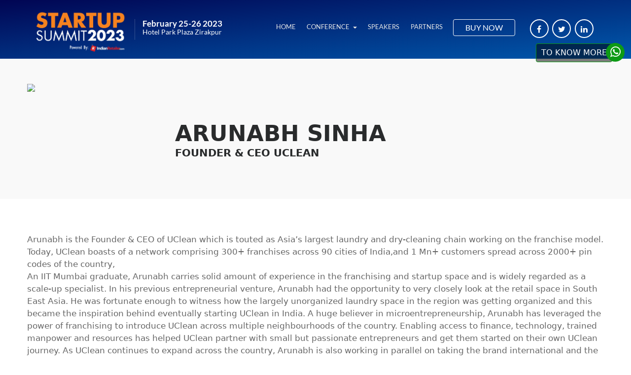

--- FILE ---
content_type: text/html; charset=UTF-8
request_url: https://www.entrepreneurindia.com/summit/chandigarh/arunabh.php
body_size: 7621
content:


<!DOCTYPE html PUBLIC "-//W3C//DTD XHTML 1.0 Transitional//EN" "http://www.w3.org/TR/xhtml1/DTD/xhtml1-transitional.dtd">
<html xmlns="http://www.w3.org/1999/xhtml">
<head>
<meta http-equiv="Content-Type" content="text/html; charset=iso-8859-1" />
<title>Startup Summit 2023</title>
<meta name="viewport" content="width=device-width,initial-scale=1.0">
<link href="css/bootstrap.min.css" rel="stylesheet" type="text/css" />
<link href="css/style.css?ver=5" rel="stylesheet" type="text/css" />
<link href="css/conf.css" rel="stylesheet" type="text/css" />
<link href="css/magnific-popup.css" rel="stylesheet" type="text/css" />
<link rel="stylesheet" href="https://cdnjs.cloudflare.com/ajax/libs/font-awesome/4.7.0/css/font-awesome.min.css">
   <link
      rel="stylesheet"
      href="https://cdn.jsdelivr.net/npm/swiper/swiper-bundle.min.css"
    />

<link rel="canonical" href="https://www.entrepreneurindia.com/summit/chandigarh/arunabh.php" />
 



<!-- Global site tag (gtag.js) - Google Analytics -->
<script async src="https://www.googletagmanager.com/gtag/js?id=UA-8863112-18"></script>
<script>
  window.dataLayer = window.dataLayer || [];
  function gtag(){dataLayer.push(arguments);}
  gtag('js', new Date());

  gtag('config', 'UA-8863112-18');
</script>


</head>
<body>

  <div class="whatmain">
    <div class="whatsappMain">
    <div class="whatsapp-icon">
    <div class="know-btn">
    <a href="https://api.whatsapp.com/send?phone=919582181817&amp;text=Hello,%20I%20am%20interested%20in%20knowing%20more%20about:%20startup%20summit%202023%20" target="_blank">To Know More</a> 
    </div>
    <div class="icon-whatsapp">
    <a href="https://api.whatsapp.com/send?phone=919582181817&amp;text=Hello,%20I%20am%20interested%20in%20knowing%20more%20about:%20startup%20summit%202023%20" target="_blank"><i class="fa fa-whatsapp" aria-hidden="true"></i></a>
    </div>
    </div>
</div>
</div>  <div class="header-top">
<div class="container css123">
      <nav class="navbar navbar-toggleable-md navbar-inverse"><a href="./" class="navbar-brand text-primary" id="logo"><img src="images/logo.png" /></a>
	  <div class="date-venue-main">
	  <h2>     
February 25-26 2023
      <span>      
Hotel Park Plaza Zirakpur
<br class="tpbrk"> </span></h2>
	  </div>
	  
	  
        <button class="navbar-toggler navbar-toggler-right" type="button" data-toggle="collapse" data-target="#navbarSupportedContent" aria-controls="navbarSupportedContent" aria-expanded="false" aria-label="Toggle navigation"> <span class="navbar-toggler-icon"></span> </button>
		
        <div class="collapse navbar-collapse justify-content-end" id="navbarSupportedContent">
		<div class="navbarMain">
		<!--<div class="btn-action-buy">
		<a href="conference_registration.php">Buy Tickets</a>
		</div>-->
		
		    <ul class="navbar-nav">
            <li class="nav-item"><a class="nav-link" href="./">Home<span class="sr-only">(current)</span></a></li>
          
                  <li class="nav-item dropdown"> <a class="nav-link dropdown-toggle" data-toggle="dropdown" id="Preview" href="#" role="button" aria-haspopup="true" aria-expanded="false"> Conference </a>
              <div class="dropdown-menu" aria-labelledby="Preview">
               <a class="dropdown-item" href="conference_agenda.php">Conference Agenda</a> 
               <a class="dropdown-item" href="registration_label_one.php">Conference Registration</a> 
               
               </div>
            </li>
            <li class="nav-item"> <a class="nav-link" href="speakers.php">Speakers</a> </li>
			<li class="nav-item"> <a class="nav-link" href="partners.php">Partners</a> </li>
            <!--<li class="nav-item"> <a class="nav-link" href="download-brochure.php">Download</a> </li>-->
            

        
          </ul>
        </div>
         <div class="othersection"> <div class="btnblk"><a  href="registration_label_one.php" class="btn">Buy Now</a></div> <div class="socialSec">
            <ul class="socials-nav">
              <li class="socials-nav-item"><a href="https://www.facebook.com/EntrepreneurInd" target="_blank"><span class="fa fa-facebook"></span></a></li>
              <li class="socials-nav-item"><a href="https://twitter.com/entrepreneurind"><span class="fa fa-twitter"></span></a></li>
              <li class="socials-nav-item"><a href="https://www.linkedin.com/groups/7018172/profile"><span class="fa fa-linkedin"></span></a></li>
              
            </ul>
          </div> </div>
      </nav>
     
    </div>
  </div>
  </div> <section class="">
  <div class="bdyHeight">
       <div class="spk-bg">
      <div class="container">
        <div class="row marg15">
          
            <div class="col-lg-3 col-xl-3 col-12 col-sm-12 col-md-6 spk-outer">
              <div class="spk-image"> <img src="https://www.franchiseindia.com/expo/images/speakers/arunabh.jpg"></div>
            </div>
            <div class="col-lg-9 col-xl-9 col-12 col-sm-12 col-md-6">
              <div class="spk-description">
                <h3>Arunabh Sinha  <span>Founder & CEO UClean</span></h3>
              </div>
            </div>
          
        </div>
      </div>
    </div>
    <div class="spk-content">
      <div class="container">
        <div class="row">
          <div class="col-lg-12 col-xl-12 col-12 col-sm-12 col-md-12">
           <p>
            
Arunabh is the Founder & CEO of UClean which is touted as Asia’s largest laundry and dry-cleaning chain working on the franchise model. Today, UClean boasts of a network comprising 300+ franchises across 90 cities of India,and 1 Mn+ customers spread across 2000+ pin codes of the country,<br>

An IIT Mumbai graduate, Arunabh carries solid amount of experience in the franchising and startup space and is widely regarded as a scale-up specialist. In his previous entrepreneurial venture, Arunabh had the opportunity to very closely look at the retail space in South East Asia. He was fortunate enough to witness how the largely unorganized laundry space in the region was getting organized and this became the inspiration behind eventually starting UClean in India. A huge believer in microentrepreneurship, Arunabh has leveraged the power of franchising to introduce UClean across multiple neighbourhoods of the country. Enabling access to finance, technology, trained manpower and resources has helped UClean partner with small but passionate entrepreneurs and get them started on their own UClean journey. As UClean continues to expand across the country, Arunabh is also working in parallel on taking the brand international and the initial footprints have already been established in Nepal and Bangladesh.


</p>
          </div>
        </div>
      </div>
    </div>
    
    </div>
  </section>
  <footer class="footer bg-green">
        <div class="container">
            <div class="row">
            <div class="col-sm-12 col-md-6 col-lg-5 col-xl-5 text-white ftr-Height mywidth pl30">
            <div class="row">
                    <h5 class="ft-head">For Any Information</h5>
        <!--                <div class="col-sm-6 col-md-6 col-lg-6 col-xl-6 padzero">
    
			<h4 class="ft-name">GITIKA</h4>
			<h2 class="ft-number">9540500640</h2>
			<p>Mail at: <a href="mailto:bgitika@franchiseindia.net">bgitika@franchiseindia.net</a>
			</p>
			</div> -->
			
            <div class="col-sm-6 col-md-6 col-lg-6 col-xl-6 padzero">
           <!--  <h4 class="ft-name">SHUBHAM</h4> -->
		<!-- 	<h2 class="ft-number">9582181817</h2> -->
			<p>Mail at: <a href="/cdn-cgi/l/email-protection#d9bab6aba9b6abb8adbc99bcb7adabbca9abbcb7bcacabb0b7bdb0b8f7bab6b4"><span class="__cf_email__" data-cfemail="b1d2dec3c1dec3d0c5d4f1d4dfc5c3d4c1c3d4dfd4c4c3d8dfd5d8d09fd2dedc">[email&#160;protected]</span></a>
			</p>
			<!-- <h2 class="ft-number">7827076147</h2>
            <p>Mail at: <a href="mailto:sanubhav@franchiseindia.net">sanubhav@franchiseindia.net</a>
            </p> -->

			</div>
            </div>
            <!--<h4 class="ft-name ft-top">POOJA</h4>
			<h2 class="ft-number">08860084174</h2>
			<p>Mail at: <a href="mailto:conference@entrepreneurindia.com">conference@entrepreneurindia.com</a></p>
             <a href="conference_registration.php" class="btn-reg">Conference Registration</a>-->
             
            </div>
            
            <!--<div class="col-sm-6 col-md-6 col-lg-6 col-xl-3 text-white ftr-Height">
            <h5 class="ft-head">AWARD NOMINATIONS</h5>
			<h4 class="ft-name">ABHINAV</h4>
			<h2 class="ft-number">09313034080</h2>
			</div>-->
            
            <div class="col-sm-6 col-md-6 col-lg-3 col-xl-3 text-white ftr-Height">
           <!--  <h5 class="ft-head">EXHIBITION & SPONSORSHIP</h5> -->
           <!--  <h4 class="ft-name">SHALINI SHARMA</h4> -->
			<h2 class="ft-number"></h2>
            <h2 class="ft-number"></h2>
			<!-- <p>Mail at: <a href="mailto:corporate@entrepreneurindia.com">corporate@entrepreneurindia.com</a> -->
			
            
			<!--<h4 class="ft-name">MANISH</h4>
			<p>Mail at: <a href="mailto:Amanish1@franchiseindia.net">Amanish1@franchiseindia.net</a></p>-->
			<!--<h4 class="ft-name">SAMEER</h4>
			<h2 class="ft-number">08595350525</h2>
			<p>Mail at: <a href="mailto:sameer@franchiseindia.net">sameer@franchiseindia.net</a>-->
			
			           
            </div>
            <div class="col-sm-6 col-md-6 col-lg-3 col-xl-3 ftr-Height posrel">
            <div class="magCont">
          <div class="mag-left"> <img src="https://master.franchiseindia.com/magazine-subscribe/images/sme-470x635.gif" alt="magzine covger"> </div>
          <div class="mag-right">
            <p class="mag-txt">Available<br>
              On Stands</p>
            <div class="subs"><a href="http://www.franchiseindia.com/emagazine/shop/" target="_blank">Subscribe<br>
              Now</a> </div>
			<div class="call-main">Call Us: <a href="tel:+91 9311148342">+91 9311148342</a></div>
          </div>
        </div>
            
            </div>
                <!--<div class="col-sm-4">
                    <div class="footer-logo xs-text-center">
                        <img src="assets/images/logo-text-dark.png" alt="" class="opacity-4">
                    </div>
                   
                </div>-->
                <!-- //.col-sm-4 -->
                
                <!--<div class="col-sm-8">
                    <div class="footer-social text-right">
                        <ul class="list-inline list-unstyled no-margin xs-text-center xs-title-small title-medium">
                            <li><a href="#"><i class="fa fa-facebook"></i></a></li>
                            <li><a href="#"><i class="fa fa-twitter"></i></a></li>
                            <li><a href="#"><i class="fa fa-google-plus"></i></a></li>
                            <li><a href="#"><i class="fa fa-pinterest"></i></a></li>
                            <li><a href="#"><i class="fa fa-instagram"></i></a></li>
                        </ul>
                    </div>
                    <!-- //.footer-social -->
                </div>
                <!-- //.col-sm-8 -->
            </div>
            <!-- //.row -->
            
            
            <!-- //.row -->
        
        <!-- //.container -->
    </footer>
    <!-- //Footer End -->
    
    
    
      <!-- Section - Sponsors Start -->
    <section id="" class="partnerbg">
<div class="container reveal tc"> 
    <div class="row">
     <div class="speaker-head text-center">Valued Partners</div> 
   </div>
<!--    <div class="row mt-3">
    <div class="value-head">TITLE PARTNER</div>
    <ul class="title_ul">
      <li><img src="images/partners/hairskin.png" alt=""></li>
    </ul>
    </div> -->

<!--      <div class="row mt-3">
          <div class="value-head">POWERED BY</div>
    <ul class="association_ul conf">
      <li style="padding-left: 0px;"><img src="https://www.franchiseindia.com/expo/images/partners/ekid.jpg" alt=""></li>
    </ul>
    </div> -->
    
 <!--       <div class="row mt-3">
          <div class="value-head"> ASSOCIATE SPONSOR</div>
    <ul class="association_ul conf imgc">
      <li><img src="https://www.franchiseindia.com/fro/2022/mumbai/assets/imgs/partners/little.jpg" alt=""></li>
      
      <li><img src="https://www.franchiseindia.com/fro/2022/mumbai/assets/imgs/partners/topps.jpg" alt=""></li>
    </ul>
    </div> --> 

     <div class="row mt-3 dj">
        <div class="col-sm-3 pl-0">
                 <div class="value-head">ORGANISED BY</div>
    <ul class="associate_ul conf">
      <li><img src="https://www.franchiseindia.com/expo/images/partners/fi.png" alt=""></li>    
    </ul>  
        </div>
<!--  <div class="col-sm-3 lpd">
                 <div class="value-head">TV Partner </div>
    <ul class="associate_ul conf">
    
      <li><img src="https://www.entrepreneurindia.com/summit/mumbai/images/partners-logos/tvpartner.gif" alt=""></li>
    
    </ul>  
        </div> -->
            <div class="col-sm-4">
                 <div class="value-head">KNOWLEDGE PARTNER</div>
    <ul class="associate_ul conf">
      <li><img src="https://www.franchiseindia.com/expo/images/partners/francorp.png" alt=""></li>
    
    
    
    </ul>  
        </div>
 

    </div>

        
<!--        <div class="row mt-3">
                  <div class="value-head">ASSOCIATE SPONSORS</div>
    <ul class="associate_ul conf">
      <li><img src="https://www.franchiseindia.com/expo/images/partners/skippi.png" alt=""></li>
      <li><img src="https://www.franchiseindia.com/expo/images/partners/chaigaram.svg" alt=""></li>
      <li><img src="https://www.franchiseindia.com/expo/images/partners/cleanz.png" alt=""></li>
      <li><img src="https://www.franchiseindia.com/expo/images/partners/berrylush.png" alt=""></li>
      <li><img src="https://www.franchiseindia.com/expo/images/partners/fuelbuddy.png" alt=""></li>
      <li><img src="https://www.franchiseindia.com/expo/images/partners/uclean.jpg" alt=""></li>
      <li><img src="https://www.franchiseindia.com/expo/images/partners/gro.jpg" alt=""></li>
      <li><img src="https://www.franchiseindia.com/expo/images/partners/punj.jpg" alt=""></li>
      <li><img src="https://www.franchiseindia.com/expo/images/partners/aff.jpg" alt=""></li>
      <li><img src="https://www.franchiseindia.com/expo/images/partners/pra.jpg" alt=""></li>
      <li><img src="https://www.franchiseindia.com/expo/images/partners/roc.jpg" alt=""></li>
       <li><img src="https://www.franchiseindia.com/expo/images/partners/mev.jpg" alt=""></li>
       <li><img src="https://www.franchiseindia.com/expo/images/partners/wk.png" alt=""></li>
    </ul>
    </div> -->
           

         


 
    


        <div class="row mt-3">
<!--         <div class="col-sm-4 lpd"    style="text-align: center" >
                 <div class="value-head">FRAGRANCE PARTNER</div>
    <ul class="associate_ul conf">
      <li><img src="https://www.franchiseindia.com/expo/images/partners/ajmal.png" alt=""></li>    
    </ul>  
        </div> -->

 <!--            <div class="col-sm-3 lpd">
                 <div class="value-head">SPONSOR</div>
    <ul class="associate_ul conf">
      <li><img src="https://www.franchiseindia.com/expo/images/partners/remax.png" alt=""></li>
      
   
    </ul>  
        </div>
 
                 <div class="col-sm-3 lpd">
                 <div class="value-head">SPONSOR</div>
    <ul class="associate_ul conf">
    
      <li><img src="https://www.franchiseindia.com/expo/images/partners/action.png" alt=""></li>
    
    </ul>  
        </div>
 -->
        

<!-- <div class="col-sm-3 lpd">
                 <div class="value-head">Aqua Partner</div>
    <ul class="associate_ul conf">
    
      <li><img src="https://www.franchiseindia.com/expo/images/partners/arc.png" alt=""></li>
    
    </ul>  
        </div> -->

 
    </div>




<!--        <div class="row mt-3">
        <div class="value-head">SUPPORTED BY</div>
    <ul class="associate_ul conf">
      <li><img src="https://www.franchiseindia.com/expo/images/partners/madeinindia.png" alt=""></li>
      <li><img src="https://www.franchiseindia.com/expo/images/partners/nsci.png" alt=""></li>
      <li><img src="https://www.franchiseindia.com/expo/images/partners/ftcci.png" alt=""></li>
      <li><img src="https://www.franchiseindia.com/expo/images/partners/startupindia.png" alt=""></li>
       <li><img src="https://www.franchiseindia.com/expo/images/partners/isfa.png" alt=""></li>
     
    </ul>
    </div> -->
     <div class="row mt-3 dj">
        <div class="col-sm-4 pl-0">
                 <div class="value-head">OFFICIAL MAGAZINE</div>
    <ul class="associate_ul conf">
      <li><img src="https://www.franchiseindia.com/expo/images/partners/franchingworld.png" alt=""></li>    
    </ul>  
        </div>

            <div class="col-sm-4">
                 <div class="value-head">OFFICIAL PORTAL</div>
    <ul class="associate_ul conf">
      <li><img src="https://www.franchiseindia.com/expo/images/partners/fidot.png" alt=""></li>
    
    
    
    </ul>  
        </div>
 

    </div>
          <div class="row mt-3">
        <div class="value-head">OUR PARTNERS</div>
    <ul class="associate_ul conf">
      <li><img src="https://www.franchiseindia.com/expo/images/partners/entrepreneur.png" alt=""></li>
      <li><img src="https://www.franchiseindia.com/expo/images/partners/li.png" alt=""></li>
      <li><img src="https://www.franchiseindia.com/expo/images/partners/ir.png" alt=""></li>
      <li><img src="https://www.franchiseindia.com/expo/images/partners/rest.png" alt=""></li>
      <li><img src="https://www.franchiseindia.com/expo/images/partners/di.png" alt=""></li>
       <li><img src="https://www.franchiseindia.com/expo/images/partners/bex.png" alt=""></li>
       <li><img src="https://www.franchiseindia.com/expo/images/partners/ol.png" alt=""></li>
          
      <li><img src="https://www.franchiseindia.com/expo/images/partners/unbrand.png" alt=""></li>
    </ul>
    </div>
            <!-- <div class="row mt-3">
        <div class="value-head">SPONSOR</div>
    <ul class="associate_ul conf">
      <li><img src="https://www.franchiseindia.com/expo/images/partners/remax.png" alt=""></li>
      <li><img src="https://www.franchiseindia.com/expo/images/partners/action.png" alt=""></li>
    
    
    </ul>
    </div> -->

   
        


    </div>
        <!-- //.container -->
    </section>
    <!-- //Section - Sponsors End -->    
            
    
    
    
    <div class="footer-btm bg-black">
            <div class="container">
          <div class="row">
                <div class="col-md-5 col-lg-5 col-xl-5">
                    <div class="footer-copyright border-gray-light">
                        <span class="font-family-alt text-white text-medium">Copyright © 2023 Franchise India Holdings Ltd.</span>
                    </div>
                     <div class="footer-copyright border-gray-light">
                        
                    </div>
                    <!-- //.footer-copyright -->
                </div>
                <div class="col-md-3 col-lg-3 col-xl-3"><a href="https://www.entrepreneurindia.com/summit/mumbai/policy.php" style="color:#fff"> Privacy Policy </a></div>
                
                <div class="col-md-4 col-lg-4 col-xl-4">
                    <div class="powered text-center border-gray-light">
                        <span class="font-family-alt text-white text-medium">Powered By: <img src="images/fi-logo-white.png" alt="" title=""></span>
                    </div>
                    <!-- //.footer-copyright -->
                </div>
                <!-- //.col-md-12 -->
           </div>

            </div>
            
            </div>
    
    <!-- Scroll to top -->
   

<script data-cfasync="false" src="/cdn-cgi/scripts/5c5dd728/cloudflare-static/email-decode.min.js"></script><script>
function getStateEnq(val) {
    $.ajax({
    type: "POST",
    url: "./includes/get_stateEnq.php",
    data:'country_id='+val,
    success: function(data){
        $("#enquiry_city").html(data);
    }
    });
}
</script>   
<script>
function getStateEnq1(val) {
    $.ajax({
    type: "POST",
    url: "./includes/get_stateEnq1.php",
    data:'country_id='+val,
    success: function(data){
        $("#enquiry_city1").html(data);
    }
    });
}
</script>



<script src="js/jquery.min.js"></script>
 <script type="text/javascript" src="js/jquery.validate.min.js"></script>
 <script type="text/javascript" src="js/jquery.hint.js"></script>



<!-- Latest compiled JavaScript -->
<script src="js/bootstrap.min.js"></script>
    
    <!-- Include all js plugins (below) -->
    <script src="js/pace.min.js"></script>
    <script src="js/debouncer.min.js"></script>
    <script src="js/jquery.easing.min.js"></script>
<!--    <script src="js/jquery.inview.min.js"></script>-->
    <script src="js/jquery.matchHeight.js"></script>
    <script src="js/isotope.pkgd.min.js"></script>
    <script src="js/imagesloaded.pkgd.min.js"></script>
      <script src="js/jquery.countTo.js"></script>
    <script src="js/jquery.magnific-popup.min.js"></script>


         <script src="js/main.js"></script>
   <!-- <script src="js/main-slide.js"></script>-->
    <script src="js/jquery.flexisel.js"></script>

<script type="text/javascript">
 $(document).ready(function() {
     //   $('#myModalClose').modal('show');
 });
</script>
    <script>
$(document).ready(function(){
  $("#plusIcon").click(function(){
    $(".social-display").slideToggle();
  });
});
</script>



<script>
$("#flexiselDemo1").flexisel({
        visibleItems: 7,
        animationSpeed: 800,
        autoPlay: true,
        autoPlaySpeed: 3000,            
        pauseOnHover: true,
        enableResponsiveBreakpoints: true,
        responsiveBreakpoints: { 
            portrait: { 
                changePoint:321,
                visibleItems: 1
            }, 
            landscape: { 
                changePoint:481,
                visibleItems: 1
            },
            tablet: { 
                changePoint:1199,
                visibleItems: 3
            }
        }
        });
        ////////////////////
        $("#flexiselDemoSpk").flexisel({
        visibleItems: 5,
        animationSpeed: 800,
        autoPlay: true,
        autoPlaySpeed: 3000,            
        pauseOnHover: true,
        enableResponsiveBreakpoints: true,
        responsiveBreakpoints: { 
            portrait: { 
                changePoint:321,
                visibleItems: 1
            }, 
            landscape: { 
                changePoint:599,
                visibleItems: 3
            },
            tablet: { 
                changePoint:1199,
                visibleItems: 3
            }
        }
        });


</script>


<script type="text/javascript">
    

   $("#flexiselDemoSpk5").flexisel({
        visibleItems: 5,
        animationSpeed: 800,
        autoPlay: true,
        autoPlaySpeed: 3000,            
        pauseOnHover: true,
        enableResponsiveBreakpoints: true,
        responsiveBreakpoints: { 
            portrait: { 
                changePoint:321,
                visibleItems: 1
            }, 
            landscape: { 
                changePoint:599,
                visibleItems: 3
            },
            tablet: { 
                changePoint:1199,
                visibleItems: 3
            }
        }
        });
    
</script>

<script type="text/javascript" src="js/angular.min.js"></script>

<script>
$(document).ready(function(){
    $('#plusIcon').click(function() {
        $('.social-display').toggleClass("show");
    });
});

</script>
<script type="text/javascript">
  $('.timer').countTo();
</script>


<script src="js/jquery.downCount.js"></script>
<script class="source" type="text/javascript">
        $('.countdown').downCount({
            date: '02/25/2023 03:00:00'
            //offset: +5
        });
</script>


<!--
<scipt src="js/jq-butterscroll-0.0.1.js"></script>  
<script>
            (function ($) {
                $('a').butterScroll({
                    scroll  : 500,
                    toplink : true
                });
            })(jQuery);
        </script> 
-->

<script>
$(function() {
    $(window).on("scroll", function() {
        if($(window).scrollTop() > 50) {
            $(".header-top").addClass("active");
        } else {
            //remove the background property so it comes transparent again (defined in your css)
           $(".header-top").removeClass("active");
        }
    });
});

</script>
<script type="text/javascript">
        $(document).ready(function() {
        $('#formbadgeReg1').submit(function() {
            //$('input[type="submit"]').attr('disabled','disabled');
            var submitFormFirstLable = 'Y';
            //var passTypeValue = $('input[type=radio]').prop('checked');
            var passTypeValue =  $('#packageType1').val();
            var visitor =  $('#txtDelegates1').val();
            //alert(visitor);
            $.ajax({
              type:"post",
              url:"includes/ajaxRegistration.php",
              data: {submitFormFirstLable : submitFormFirstLable, passTypeValue : passTypeValue, visitor : visitor},
              success:function(data){
                  if(data == 'DONE') {
                    window.location.assign("registration_label_two.php");
                  }
              }
            });
            return false;
        });
        

        $('#formbadgeReg2').submit(function() {
            //$('input[type="submit"]').attr('disabled','disabled');
            var submitFormFirstLable = 'Y';
            //var passTypeValue = $('input[type=radio]').prop('checked');
            var passTypeValue =  $('#packageType2').val();
            var visitor =  $('#txtDelegates2').val();           
            //alert(passTypeValue);
            //alert(visitor);
            $.ajax({
              type:"post",
              url:"includes/ajaxRegistration.php",
              data: {submitFormFirstLable : submitFormFirstLable, passTypeValue : passTypeValue, visitor : visitor},
              success:function(data){
                  if(data == 'DONE') {
                    window.location.assign("registration_label_two.php");
                  }
              }
            });
            return false;
        });     

        $('#formbadgeReg3').submit(function() {
            //$('input[type="submit"]').attr('disabled','disabled');
            var submitFormFirstLable = 'Y';
            //var passTypeValue = $('input[type=radio]').prop('checked');
            var passTypeValue =  $('#packageType3').val();
            var visitor =  $('#txtDelegates3').val();
            //alert(passTypeValue);
            //alert(visitor);
            $.ajax({
              type:"post",
              url:"includes/ajaxRegistration.php",
              data: {submitFormFirstLable : submitFormFirstLable, passTypeValue : passTypeValue, visitor : visitor},
              success:function(data){
                  if(data == 'DONE'){
                    window.location.assign("registration_label_two.php");
                  }
              }
            });
            return false;
        });
        });
</script>
<script type='text/javascript'>//<![CDATA[

$(window).load(function(){
$(".ddd").on("click", function () {
///////////////////////////TIE MEMBERS START HERE//////////////////////////////////
var $button = $(this);
var oldValue = $button.closest('.sp-quantity').find("input.early-qty2").val();

if ($button.text() == "+") {
    var newVal = parseFloat(oldValue) + 1;
    if(newVal>=10)
                {
                var newVal =10;
                }
    
    
} else {
    // Don't allow decrementing below zero
    if (oldValue > 0) {
        var newVal = parseFloat(oldValue) - 1;
                if(newVal==0)
                {
                var newVal =1;
                }

        
    } else {
        newVal = 1;
    }
}

var aa=newVal*10000;
var taa=newVal*11800;
$button.closest('.sp-quantity').find("input.early-qty2").val(newVal);
$button.closest('.sp-quantity').find("input.early2").val(aa);
$button.closest('.sp-quantity').find("input.early-totalqty2").val(newVal);
$button.closest('.sp-quantity').find("input.early-total2").val(taa);
///////////////////////////TIE MEMBERS END HERE//////////////////////////////////




///////////////////////////EARLY BIRD START HERE//////////////////////////////////
var $button = $(this);
var oldValue = $button.closest('.sp-quantity').find("input.early-qty").val();

if ($button.text() == "+") {
    var newVal = parseFloat(oldValue) + 1;
    if(newVal>=10)
                {
                var newVal =10;
                }
    
    
} else {
    // Don't allow decrementing below zero
    if (oldValue > 0) {
        var newVal = parseFloat(oldValue) - 1;
                if(newVal==0)
                {
                var newVal =1;
                }

        
    } else {
        newVal = 1;
    }
}

var aa=newVal*10000;
var taa=newVal*11800;
$button.closest('.sp-quantity').find("input.early-qty").val(newVal);
$button.closest('.sp-quantity').find("input.early").val(aa);
$button.closest('.sp-quantity').find("input.early-totalqty").val(newVal);
$button.closest('.sp-quantity').find("input.early-total").val(taa);

///////////////////////////EARLY BIRD END HERE//////////////////////////////////

///////////////////////////GROUP PASS START HERE//////////////////////////////////
var $button = $(this);
var oldValue_vip = $button.closest('.sp-quantity').find("input.vip-qty").val();

if ($button.text() == "+") {
    var newVal_vip  = parseFloat(oldValue_vip) + 1;
    
            if(newVal_vip>=10)
                {
                var newVal_vip =10;
                }
    
} else {
    // Don't allow decrementing below zero
    if (oldValue_vip > 10) {
        var newVal_vip = parseFloat(oldValue_vip) - 1;
        
                            if(newVal_vip==0)
                    {
                    var newVal_vip =1;
                    }

    } else {
        newVal_vip = 3;
    }
}

var vipjs=newVal_vip*10000;
var viptjs=newVal_vip*8850;
$button.closest('.sp-quantity').find("input.vip-qty").val(newVal_vip);
$button.closest('.sp-quantity').find("input.vip").val(vipjs);
$button.closest('.sp-quantity').find("input.vip-totalqty").val(newVal_vip);
$button.closest('.sp-quantity').find("input.vip-total").val(viptjs);
///////////////////////////GROUP PASS END HERE//////////////////////////////////

///////////////////////////DELEGATE PASS START HERE//////////////////////////////////
var $button = $(this);
var oldValue_delegate = $button.closest('.sp-quantity').find("input.delegate-qty").val();

if ($button.text() == "+") {
    var newVal_delegate = parseFloat(oldValue_delegate) + 3;
    
        if(newVal_delegate>=10)
                {
                var newVal_delegate =10;
                }
    
    
} else {
    // Don't allow decrementing below zero
    if (oldValue_delegate > 0) {
        var newVal_delegate = parseFloat(oldValue_delegate) - 1;
                if(newVal_delegate==0)
                        {
                        var newVal_delegate =1;
                        }

        
    } else {
        newVal_delegate = 1;
    }
}

var delegatejs=newVal_delegate*18000;
var delegatetjs=newVal_delegate*21240;
$button.closest('.sp-quantity').find("input.delegate-qty").val(newVal_delegate);
$button.closest('.sp-quantity').find("input.delegate").val(delegatejs);
$button.closest('.sp-quantity').find("input.delegate-totalqty").val(newVal_delegate);
$button.closest('.sp-quantity').find("input.delegate-total").val(delegatetjs);
//////////////////////////////DELEGATE PASS END HERE//////////////////////////////////////

//////////////////////////////STANDARD START HERE//////////////////////////////////////
var $button = $(this);
var oldValue_super = $button.closest('.sp-quantity').find("input.super-qty").val();

if ($button.text() == "+") {
    var newVal_super = parseFloat(oldValue_super) + 1;
    
            if(newVal_super>=2)
                {
                var newVal_super =2;
                }
    
} else {
    // Don't allow decrementing below zero
    if (oldValue_super > 0) {
        var newVal_super = parseFloat(oldValue_super) - 1;
                        if(newVal_super==0)
                        {
                        var newVal_super =1;
                        }

        
    } else {
        newVal_super = 1;
    }
}

var superjs=newVal_super*10000;
var supertjs=newVal_super*11800;
$button.closest('.sp-quantity').find("input.super-qty").val(newVal_super);
$button.closest('.sp-quantity').find("input.super").val(superjs);
$button.closest('.sp-quantity').find("input.super-totalqty").val(newVal_super);
$button.closest('.sp-quantity').find("input.super-total").val(supertjs);
//////////////////////////////STANDARD START HERE//////////////////////////////////////

//////////////////////////////REGULAR PASS START HERE//////////////////////////////////////
var $button = $(this);
var oldValue_regular = $button.closest('.sp-quantity').find("input.regular-qty").val();

if ($button.text() == "+") {
    var newVal_regular  = parseFloat(oldValue_regular) + 1;
    
        if(newVal_regular>=10)
                {
                var newVal_regular =10;
                }
    
} else {
    // Don't allow decrementing below zero
    if (oldValue_regular > 0) {
        var newVal_regular = parseFloat(oldValue_regular) - 1;
                    if(newVal_regular==0)
                    {
                    var newVal_regular =1;
                    }

        
    } else {
        newVal_regular =1;
    }
}

var regularjs=newVal_regular*10000;
var regulartjs=newVal_regular*11800;
$button.closest('.sp-quantity').find("input.regular-qty").val(newVal_regular);
$button.closest('.sp-quantity').find("input.regular").val(regularjs);
$button.closest('.sp-quantity').find("input.regular-totalqty").val(newVal_regular);
$button.closest('.sp-quantity').find("input.regular-total").val(regulartjs);
//////////////////////////////REGULAR PASS END HERE//////////////////////////////////////

//////////////////////////////ON THE SPOT START HERE//////////////////////////////////////
var $button = $(this);
var oldValue_vip = $button.closest('.sp-quantity').find("input.ons-qty").val();

if ($button.text() == "+") {
    var newVal_vip  = parseFloat(oldValue_vip) + 1;
    
            if(newVal_vip>=10)
                {
                var newVal_vip =10;
                }
    
} else {
    // Don't allow decrementing below zero
    if (oldValue_vip > 0) {
        var newVal_vip = parseFloat(oldValue_vip) - 1;
        
                            if(newVal_vip==0)
                    {
                    var newVal_vip =1;
                    }

    } else {
        newVal_vip = 1;
    }
}

var vipjs=newVal_vip*17000;
var viptjs=newVal_vip*20060;
$button.closest('.sp-quantity').find("input.ons-qty").val(newVal_vip);
$button.closest('.sp-quantity').find("input.ons").val(vipjs);
$button.closest('.sp-quantity').find("input.ons-totalqty").val(newVal_vip);
$button.closest('.sp-quantity').find("input.ons-total").val(viptjs);
//////////////////////////////ON THE SPOT END HERE//////////////////////////////////////

});
});//]]> 
</script>
<script>
      /*****************Only Number input function */
      function isNumber(evt) {
          evt = (evt) ? evt : window.event;
          var charCode = (evt.which) ? evt.which : evt.keyCode;    
          if (charCode > 31 && (charCode < 48 || charCode > 57)) {
              return false;        
          }
          return true;
      }
</script>   

 



  <!-- Swiper JS -->
    <script src="https://cdn.jsdelivr.net/npm/swiper/swiper-bundle.min.js"></script>

    <!-- Initialize Swiper -->
    <script>
      var swiper = new Swiper(".mySwiper", {
        slidesPerView: 3,
        //spaceBetween: 30,
        pagination: {
          el: ".swiper-pagination",
          clickable: true,
        },
      });
    </script>





<script defer src="https://static.cloudflareinsights.com/beacon.min.js/vcd15cbe7772f49c399c6a5babf22c1241717689176015" integrity="sha512-ZpsOmlRQV6y907TI0dKBHq9Md29nnaEIPlkf84rnaERnq6zvWvPUqr2ft8M1aS28oN72PdrCzSjY4U6VaAw1EQ==" data-cf-beacon='{"version":"2024.11.0","token":"484665a94e8e486b8a0b79f673b8464e","r":1,"server_timing":{"name":{"cfCacheStatus":true,"cfEdge":true,"cfExtPri":true,"cfL4":true,"cfOrigin":true,"cfSpeedBrain":true},"location_startswith":null}}' crossorigin="anonymous"></script>
</body>
</html>


--- FILE ---
content_type: text/css
request_url: https://www.entrepreneurindia.com/summit/chandigarh/css/style.css?ver=5
body_size: 16729
content:
@font-face{font-family:'Lato-Black';src:url('fonts/Lato-Black.eot');src:url('fonts/Lato-Black.eot?#iefix') format('embedded-opentype'),
url('fonts/Lato-Black.woff') format('woff'),
url('fonts/Lato-Black.ttf') format('truetype'),
url('fonts/Lato-Black.svg#Lato-Black') format('svg');font-weight:normal;font-style:normal;}
@font-face{font-family:'Lato-Bold';src:url('fonts/Lato-Bold.eot');src:url('fonts/Lato-Bold.eot?#iefix') format('embedded-opentype'),
url('fonts/Lato-Bold.woff') format('woff'),
url('fonts/Lato-Bold.ttf') format('truetype'),
url('fonts/Lato-Bold.svg#Lato-Black') format('svg');font-weight:normal;font-style:normal;}
@font-face{font-family:'Lato-Regular';src:url('fonts/Lato-Regular.eot');src:url('fonts/Lato-Regular.eot?#iefix') format('embedded-opentype'),
url('fonts/Lato-Regular.woff') format('woff'),
url('fonts/Lato-Regular.ttf') format('truetype'),
url('fonts/Lato-Regular.svg#Lato-Black') format('svg');font-weight:normal;font-style:normal;}
@font-face{font-family:'Lato-Light';src:url('fonts/Lato-Light.eot');src:url('fonts/Lato-Light.eot?#iefix') format('embedded-opentype'),
url('fonts/Lato-Light.woff') format('woff'),
url('fonts/Lato-Light.ttf') format('truetype'),
url('fonts/Lato-Light.svg#Lato-Light') format('svg');font-weight:normal;font-style:normal;}

@font-face {
font-family: 'Knockout-HTF70-FullWelterwt';
src: url('fonts/Knockout-HTF70-FullWelterwt.eot?#iefix') format('embedded-opentype'),  url('fonts/Knockout-HTF70-FullWelterwt.otf')  format('opentype'),
url('fonts/Knockout-HTF70-FullWelterwt.woff') format('woff'), url('fonts/Knockout-HTF70-FullWelterwt.ttf')  format('truetype'), url('fonts/Knockout-HTF70-FullWelterwt.svg#Knockout-HTF70-FullWelterwt') format('svg');
font-weight: normal;
font-style: normal;
}




.date-venue{padding-top: 43px;}

.table > thead > tr > th, .table > thead > tr > td {
    font-weight: 600;
    color: #ffffff;
    text-align: center;
    border: none !important;
    background: #0059ad;
}

.table td:first-child {
    width:14%;
}

.table tr:nth-child(even) {
    background: #f6f6f6;
}

.table > thead > tr > th, .table > thead > tr > td {
    font-weight: 600!important;
    color: #ffffff;
    text-align: center;
    border: none !important;
    background: #0059ad;
    font-size: 19px;
}

.table {
    text-align: left;
    border-style: solid;
    border-width: 0 0 1px;
    font-size: 16px;
    border-color: #e1e1e1;
    margin-top: 30px;
    background: #fff;
}

.table > thead > tr > th, .table > tbody > tr > th, .table > tfoot > tr > th, .table > thead > tr > td, .table > tbody > tr > td, .table > tfoot > tr > td {
    vertical-align: middle;
    padding: 15px 25px;
    border-style: solid;
    border-width: 0 1px 0 1px;
    border-color: #e1e1e1;
}

ul.inner_partner {
    list-style: none;
    display: flex;
    flex-wrap: wrap;
    justify-content: center;
}
ul.inner_partner li {
    width: 17.8%;
    margin: 15px 10px;
    padding: 10px;
}


.whatmain {
    position: fixed;
z-index: 999999999;
    right: 20px;
    top: 68px;
    width: auto;
}
.whatsappMain {
    width: 100%;
    position: relative;
    margin: 0 auto;
}
.whatsapp-icon {
    width: 178px;
    position: absolute;
    right: -5px;
    z-index: 1;
    top: 0px;
}
.whatsapp-icon .know-btn {
    width: 155px;
    color: #fff;
    border: 1px solid #0d9a15;
    border-radius: 4px;
    -moz-border-radius: 4px;
    -webkit-border-radius: 4px;
    margin-top: 20px;
    padding: 6px 10px;
    text-align: center;
    background: rgba(0,0,0,0.5);
}
.whatsapp-icon .know-btn a {
    color: #fff;
    text-decoration: none;
    text-transform: uppercase;
    text-align: center;
}
.icon-whatsapp {
    position: absolute;
    top: 0px;
    right: -2px;
}
.icon-whatsapp a {
    color: #fff!important;
    font-size: 15px;
    text-decoration: none;
}
.icon-whatsapp a i {
    font-size: 25px;
    color: #fff!important;
    margin-top: 19px;
    width: 38px;
    height: 38px;
    padding-left: 9px;
    padding-top: 6px;
    background: #0d9a15;
    border-radius: 50%;
}

@media (min-width:1200px){
	.container{width:1200px!important;}


}

.des{margin-bottom: 20px; display: block;}
.myy img{border-radius: 250px;
    border: 8px solid #0059ad;}

.spk-Listing a{text-decoration: none;color: #333333;  }




.table ul{padding-left: 18px;}
a {
    color: #333;
	}
.navbar-toggleable-md .navbar-nav .nav-link {
    padding-right: .7rem;
    padding-left: .7rem;}
.navbar-brand img{width: 186px;margin-top: 8px;}
/*profile summary css*/
.spk-bg {
    background: #f9f9f9;
    padding: 70px 0;     margin-top: -60px;
}
.spk-outer{width:20%;}
.spk-image{width:100%;margin-right:0px; }
.spk-image img{width:100%;border-radius:5px;}
.spk-description{width:100%;padding-top:76px;}
.spk-description h3{text-transform:uppercase; font-weight:bolder; font-size:45px; margin-top:0px;}
.spk-description h3 span{ display:block; font-size:21px; line-height:30px;}
#noPad{padding:0px!important;}

.spk-content{padding:70px 0;}
.spk-content p{ font-size:17px; color:#666;}
.spk-content p a.email-link{color:#F00; text-decoration:underline;}
.spk-content h4{ font-size:21px; font-weight:bold;}

#flexiselDemoSpk{list-style-type:none;}
#flexiselDemoSpk li{float:left;width:225px!important;text-align:left; margin-left:9px; margin-bottom:10px;}

#flexiselDemoSpk5{list-style-type:none;}
#flexiselDemoSpk5 li{flex-wrap: nowrap; float:left;width:225px!important;text-align:left; margin-left:30px;  margin-bottom:10px;}


.mainflex img{width:100%; height:auto;}
.mainflex  { margin-bottom:10px;  height:auto;}
/*end Summary css*/

#main-wrapper{width:100%; margin:0; padding:0;}
.header-main{position:relative; width:100%;}
.header-top{width:100%; position:fixed;top:0px;z-index:99999999; background-image: linear-gradient(to bottom right, #010553, #0059ad);}
.header-overlay{width:100%; position:absolute;top:0px;z-index:99999; /*background:rgba(57,94,102, 0.7);*/height:99.5%;}
.tp-overlay{width:100%; position:absolute; top:0px; z-index:999; background:rgba(0,0,0,0.7); }
.dotted-overlay{width:100%; background:url(../images/dotted.png) center no-repeat;height:39px;position:absolute; bottom:4px;z-index:999;}
.active {
  background-color: #0059ad;
}

.vidLayer{position:absolute; bottom:0px; left:0px;z-index:1;}

.date-venue h5 .fa{color:#0059ad;}
.date-venue h5{color:#fff; font-family:'Lato-Regular', sans-serif; }
.headerSec{width:100%; height:665px; display:table; text-align:center;position: absolute;
    top: 50px;
    z-index: 99999; }
.headerCont{width:100%; height:100%;display:table-cell; vertical-align:middle; }
.ed-title{width:100%; text-align:center; margin-top:20px;}
.ed-title h2{text-transform:uppercase; color:#fff;font-family:'Knockout-HTF70-FullWelterwt', sans-serif; font-size:55px; line-height:51px;}
.ed-title span{font-size:20px;color:#fff; font-weight:300;font-family:'Lato-Regular', sans-serif;}

.ed-title h2 span{color:#ffcb05; font-size:60px; font-weight:600;}
.btnblk {  float:left;}
.socialSec{ text-align:center; margin:0 auto 20px; overflow:hidden; float:right;     width: 138px;}
.socials-nav{list-style-type:none;}
.socials-nav li{ float:left;width:33%;}
.socials-nav li .fa{color:#fff; border-radius:50%; border:2px solid #fff;width:38px; height:38px;padding-top:10px;}

.socials-nav li .fa:hover{background:transparent; color:#ffcb05;border-color:#ffcb05;}
.btn-action-buy{position: absolute;
    right: 190px;top:27px; }
.btn-action-buy a{border:2px solid #ffcb05;border-radius:4px;-webkit-border-radius:4px;-moz-border-radius:4px;padding:5px 20px 8px;text-decoration:none; color:#ffcb05; text-transform:uppercase; font-weight:bold; font-size:16px;}
.btn-action-buy a:hover{background:#ffcb05; color:#000;}	
ul.socials-nav { padding:0px;}
.navbar-nav{margin-top:0px;}
.headerElements{position:absolute;z-index:999;}
.video-bg{height:763px; position:relative; background-color:#000000; background-image:url(../images/video/video-bg-main.jpg); background-repeat:no-repeat; background-position:center center;  background-blend-mode: luminosity;}
.bg-overlay{width:100%; height:100%; position:absolute; top:0px; background:rgba(0,0,0,0.7); z-index:99;}

.video-bg video{position:absolute; top:0px; z-index:9; min-width:100%;width:100%; height:100%; min-height:100%; object-fit:fill;}
.circle{position:absolute; top:0px; right:0px;z-index:9;display:none;}


.triangle{position:absolute; bottom:0px; left:0px; right:0px; z-index:99999; text-align:center;}

.navbar-inverse .navbar-nav .nav-link{color:#e7e7e7;font-size:13px; font-family:'Lato-Regular';}
.navbar-inverse .navbar-nav .nav-link:hover{color:#fff;}


.navbar-inverse .navbar-nav .active>.nav-link, .navbar-light .navbar-nav .nav-link.active, .navbar-light .navbar-nav .nav-link.open, .navbar-light .navbar-nav .open>.nav-link{color:#fff;}
.navbar-nav .nav-link{ text-transform:uppercase; color:#fff; font-size:12px; font-family:'Lato-Regular';}
.navbar-nav .nav-link:hover{color:#f2f2f2;}
.btn-action-head{width:100%; text-align:center;}
.btn-action-head a{display:inline-block; background:#f58f20; color:#000;padding:10px 25px; text-transform:uppercase; border-radius:4px;-moz-border-radius:4px;-webkit-border-radius:4px; margin-right:5px; margin-top:20px; text-decoration:none; font-family:'Lato-Bold'; font-size:16px;}
.header-top .navbar-toggleable-md .navbar-collapse {float:left; width:90%; padding-top:17px;}
.othersection { float:left; width: 300px;}

.othersection a.btn{
color: #fff;
    text-decoration: none;
    font-family: 'Lato-Regular', sans-serif;
	background:transparent;
    font-weight: 400;

    text-transform: uppercase;
    transition: .5s all;
    -webkit-transition: .5s all; border:1px solid #fff; font-size:16px; padding:6px 24px;    margin-left: 10px;  }
.othersection a.btn:hover{ background:#fff; color:#333;}
.date-venue-main{float:left;width:24%; border-left:1px dotted rgba(255,255,255,0.4);padding-left:15px;}
.date-venue-main h2{font-family:'Lato-Bold', sans-serif; font-size:17px; color:#fff;}
.date-venue-main h2 span{display:block; font-family:'Lato-Regular'; font-size:14px;color:#fff;}
.aboutMain{width:100%; margin:0; padding:0;  height:auto; background-size:cover; padding:146px 0 76px; overflow:hidden;}
.aboutMain .aboutHead{position:relative;}
.aboutMain h2{ text-align:center; margin-top:0px; text-transform:uppercase; font-size:40px; font-family:'Impact'; font-weight:400; }
.aboutMain h2 span{color:#0059ad; font-family:'Impact'; font-weight:400; font-size:60px;}


.partnerbg h2{ text-align:center; margin-top:0px; text-transform:uppercase; font-size:50px; font-family:'Impact'; font-weight:400; }
.partnerbg h2 span{color:#0059ad; font-family:'Impact'; font-weight:400; font-size:50px;}

.expect h2{ text-align:center; margin-top:0px; text-transform:uppercase; font-size:35px; font-family:'Impact'; font-weight:400; }
.expect h2 span{color:#0059ad; font-family:'Impact'; font-weight:400; font-size:35px;}
.speakerHead h2 { text-align:center; margin-top:0px; text-transform:uppercase; font-size:40px; font-family:'Impact'; font-weight:400; }
.speakerHead h2 span{color:#0059ad; font-family:'Impact'; font-weight:400; font-size:60px;}

.conf-sec h2 { text-align:center; margin-top:0px; text-transform:uppercase; font-size:40px; font-family:'Impact'; font-weight:400; }
.conf-sec h2 span{color:#0059ad; font-family:'Impact'; font-weight:400; font-size:60px;}





.linehighlight{ width:200px; margin:20px auto 30px; text-align:center; height:1px; background:#333;}
.linehighlight span{ width:100px; display:inline-block; height:3px; background:#0059ad; margin-top:-1px; }

p.txtyy { text-align:center; font-size:20px; font-family:'Lato-Regular'; }
.aboutList2{width:168px;position:relative;text-align:center; margin-top:17px;}
.aboutList2 ul{list-style-type:none;padding-left:0px;}
.aboutList2 ul li.greyLine{height:1px; background:#666666;}
.aboutList2 ul li.greenLine{height:1px; background:#0059ad; width:106px; margin-top:4px;}
.expect { margin-bottom:80px;}
.expectblk { margin-top:0px; justify-content: center;}
ul.expectlist {}
ul.expectlist li{ list-style:none; margin-bottom:20px; min-height:250px;}
ul.expectlist li .leadimg{}
ul.expectlist li .leadtxt{ font-family:'Lato-Black'; font-size:30px;color:#f58220; line-height:30px; margin-top:10px; margin-bottom:10px;}
ul.expectlist li .contblk{ font-family:'Lato-Regular'; font-size:17px;color:#333;}
ul.expectlist li.textright{ text-align:right;}
ul.expectlist li.textleft{ text-align:left;}
ul.expectlist li.textcenter{
    text-align: center;
}

.aboutList3{width:73%;position:relative;text-align:right;margin-top:17px; overflow:hidden;float:right;}
.aboutList3 ul{list-style-type:none;padding-left:0px;}
.aboutList3 ul li.greyLine{height:1px; background:#666666; width:168px; float:right;display:block;}
.aboutList3 ul li.greenLine{height:1px; background:#0059ad; width:106px; margin-top:5px;float:right;}

.videoMain{width:100%; margin-top:10px;}
.video-sec{background:url(../images/video-bg.png) center no-repeat;border-bottom:0px solid #ffcb05;}
.video-sec .video-img{ background:url(../images/video.jpg) center no-repeat;height:257px; position:relative;background-size:cover;}
.video-sec .bgMain{position:absolute;top:0px;background:rgba(13, 172, 165,0.3); width:100%; height:100%;}
.content-ed{margin-top:0px;}
.content-ed p{ font-family:'Lato-Regular'; font-size:17px; color:#333333;}
.video-angle{position:absolute;top:98px;right:70px;z-index:999;}
.video-btm{position:absolute;right:200px;bottom:4px;z-index:999;display:none;}
.vidLayer{position:absolute;z-index:999;bottom:3px;display:none;}
.video-tpLines{position:absolute;z-index:999;top:101px;display:none;}
.video-dbl{position:absolute;z-index:999;right:420px;top:92px;display:none;}


.tp-conf-main{position:absolute; left:0px;bottom:0px;}
.conference-sec{width:100%; margin:0; padding:0; position:relative; background-size:cover;}
.tp-conf{position:absolute; top:0px;right:48px;display:none;}
.conf-sec{padding:80px 0 0; overflow:hidden; }

.about-List{width:168px;position:relative;text-align:center; margin:23px auto;}
.about-List ul{list-style-type:none;padding-left:0px;}
.about-List ul li.greyLine{height:1px; background:#666666;}
.about-List ul li.greenLine{height:1px; background:#0059ad; width:106px; margin:4px auto;}
.leftIcon{position:absolute; left:-110px; top:199px;}
.conf-desc p{ text-align:center; font-family:'Lato-Regular'; font-size:17px; color:#333;}
.day1Main{width:334px; margin:11px auto;}
.day1Main .daySec{background:#0074cb; float:left; padding:7px 10px; color:#fff; font-family:'Lato-Black'; text-transform:uppercase; font-size:20px;}
.day1Main .date{float:left; border-top:1px solid #0074cb;border-right:1px solid #0074cb;border-bottom:1px solid #0074cb; font-size:20px; text-transform:uppercase;color:#0074cb;padding:6px 13px;border-left:1px solid #0074cb; font-family:'Lato-Regular'; font-size:20px;}
.agenda-Main{width:100%; clear:both; padding-top:10px;}
.agenda-Main ul{list-style-type:none; padding-left:0px;}
.agenda-Main ul li .agendaList{background:#fff; border-radius:4px;-moz-border-radius:4px;-webkit-border-radius:4px; margin-top:24px; border:1px solid #dddddd;}
/*.agenda-Main ul li .agendaList .agendaSec{background:#0db2a0;width:4px;border-top-left-radius:4px;border-bottom-left-radius:4px; min-height:243px;float:left;margin-right:25px;}*/



.agenda-Main ul li .agendaList .agendaDec{padding-top:25px;padding-left:25px;padding-right:20px;padding-bottom:10px;color:#333;border-top-left-radius:4px;border-bottom-left-radius:4px; border-left:4px solid #0097f3}
.agenda-Main ul li .agendaList .agendaDec p{font-family:'Lato-Regular', sans-serif; font-size:14px; margin-bottom:5px;}
.agenda-Main ul li .agendaList .agendaDec span{font-family: 'Lato-Regular', sans-serif; font-size:20px; font-weight:600;line-height:24px;}
.agenda-Main ul li .agendaList .agendaDec ul.confcont{list-style-type:none;margin-left:2px;margin-top:19px; padding-left:0px;}
.agenda-Main ul li .agendaList .agendaDec ul.confcont li{background:url(../images/bullet-icon.png) scroll 0px 3px no-repeat;padding-left:20px; font-family: 'Lato-Regular', sans-serif; font-weight:300; line-height:18px; font-size:16px;margin-bottom:12px;}

/*.agenda-Main ul li .agendaList:hover{background:url(../images/grd-bg.png) no-repeat; background-size:cover; box-shadow:0px 0px 15px 0px rgba(0, 0, 0, 0.2);-moz-box-shadow:0px 0px 15px 0px rgba(0, 0, 0, 0.2);-webkit-box-shadow:0px 0px 15px 0px rgba(0, 0, 0, 0.2);}*/


.agenda-Main ul li .agendaList .agendaDec ul.spklist {display: none;  padding-left:0px; margin:10px 0;}
.agenda-Main ul li .agendaList .agendaDec ul.spklist li{ padding-left:0px; display:inline-block; margin-right:10px; width:62px; height:66px; overflow:hidden;}
.agenda-Main ul li .agendaList .agendaDec ul.spklist li img { width:100%;}

.agenda-Main ul li .agendaList .agendaDec a.btn {
    display: block;
    text-align: left;
    border: 2px solid #f58220;
    color: #f58220;
    font-family: 'Lato-Regular', sans-serif;
    font-size: 14px;
    margin-left: -25px;
    border-left: 0px;
    border-top-left-radius: 0px;
    border-bottom-left-radius: 0px;
    margin-bottom: 30px;
    clear: both;
    /* float: left; */
    margin-top: 20px;
    width: 112px;
}
/*.agenda-Main ul li .agendaList .agendaDec:hover{color:#ffffff!important; border-left:4px solid #f58220; }
.agenda-Main ul li .agendaList .agendaSec:hover{background:none!important;}*/
.agenda-Main ul li .agendaList .agendaDec:hover a.btn { color:#fff; background: #0074cb; border: 2px solid #0074cb; }

.btn-action-conf{width:27%; margin:30px auto 55px; overflow:hidden; }
.btn-action-conf ul{list-style-type:none; padding-left:0px;}
.btn-action-conf ul li{ float:left;}
.btn-action-conf ul li.view-full{padding:10px 20px; display:inline-block;background-image: linear-gradient(to bottom right, #010553, #0059ad);  text-align:center; margin-top:2px; margin-left: 5px;}
.btn-action-conf ul li.view-full a{ color:#fff; text-decoration:none;font-family: 'Lato-Regular', sans-serif; font-weight:400; font-size:13px; text-transform:uppercase;}
.btn-action-conf ul li.buy-tickets{padding:9px 25px; display:inline-block;background:transparent;border:2px solid #0074cb; border-radius:4px;-webkit-border-radius:4px;-moz-border-radius:4px; text-align:center;color:#0074cb;}
.btn-action-conf ul li.buy-tickets a{ color:#0074cb; text-decoration:none;font-family: 'Lato-Regular', sans-serif; font-weight:400; font-size:13px; text-transform:uppercase; transition: .5s all;-webkit-transition: .5s all;-moz-transition: .5s all;}

.confblk {}

.bt2{
    background-image: linear-gradient(to bottom right, #010553, #0059ad)!important;
    color: #fff!important;
}
.bt2:hover{
    background:#010553!important ;
}

.confblk ul.nav-tabs  { text-align:center;  display:block; border:none; margin-bottom:20px;}
.confblk ul.nav-tabs li{display: inline-block;}
.confblk .nav-tabs .nav-link { background:#fff; border-radius:4px; color:#0059ad; font-size:20px; font-family: 'Lato-Black'; line-height:30px; text-transform:uppercase;     padding: 5px 20px 5px; margin-left: 0px;}
.confblk  .nav-tabs .nav-item.show .nav-link, .confblk  .nav-tabs .nav-link.active {color: #fff;  background-color: #0059ad; border:none;}

.confblk  .tab-content>.active { background:transparent;}

.awards-sec{width:100%; margin:0; padding:0; background:url(../images/awards-bg.jpg) center no-repeat; height:859px; position:relative; background-size:cover;}
.awrd-tp{left:-30px; position:absolute;top:0px;display:none;}
.awards-cont{margin-top:159px;}
.awards-cont h2{color:#0059ad; text-transform:uppercase; font-family:'Lato-Black';}
.awd-cat{width:100%; clear:both; margin-top:7px;}
.awd-cat h3{ font-family:'Lato-Light'; font-size:30px; color:#fff; margin-top:0px;}
.awd-cat ul{ list-style-type:none; padding-left:0px;}
.awd-cat ul li{font-family:'Lato-Regular'; font-size:16px; color:#fff; background:url(../images/bullet.png) scroll 0px 4px no-repeat;padding-left:20px;}
.btn-action{width:100%;clear:both; margin-top:8px;}
.btn-action ul{list-style-type:none;padding-left:0px;}
.btn-action ul li.view-btn{background:#31b1c4;padding:6px 25px; display:inline-block; border-top-left-radius:4px; -webkit-border-top-left-radius:4px; -moz-border-top-left-radius:4px;border-top-right-radius:4px; -webkit-border-top-right-radius:4px; -moz-border-top-right-radius:4px;}
.btn-action ul li.view-btn a{color:#fff; text-decoration:none;font-family: 'Lato-Regular', sans-serif; font-weight:400; font-size:13px; text-transform:uppercase;}
.btn-action ul li.nominate-btn{background:transparent;padding:6px 25px; display:inline-block; border-radius:4px; -webkit-border-radius:4px; -moz-border-radius:4px;border:2px solid #31b1c4; margin-top:-2px;}
.btn-action ul li.nominate-btn:hover{background:#31b1c4;}
.btn-action ul li.nominate-btn a:hover{color:#fff;}
.btn-action ul li.nominate-btn a{color:#31b1c4; text-decoration:none; text-transform:uppercase; font-size:18px; font-family:'Lato-Regular', sans-serif; font-weight:400;}

.awrd-pics{width:100%;padding-top:92px;}
.awrd-pics ul{list-style-type:none; padding-left:0px;}
.awrd-pics ul li{border:1px solid #0059ad; border-radius:4px;-moz-border-radius:4px;-webkit-border-radius:4px; margin-bottom:20px;}
.awrd-pics ul li:last-child{margin-bottom:0px;}
.mrgTpA{margin-top:98px;}
.awrd-icon{text-align:right;display:none;}
.awrd-layer{margin-top: 16px;
    text-align: right;
    margin-right: -40px;display:none;}
.awd-cat h3 span{color:#ffcb05;}
.mainList{top:70px!important;}

.exhibition-sec {width:100%; margin:0; padding:0px; background:#f5f5f5; position:relative;}
.exbBtm{    position: absolute;
    bottom: 0px;
    left: 0px;}
.tp-edu{float:right;margin-right:60px;display:none;}
.mid-edu{margin-top:120px;}
.mid-edu img{display:none;}
.edu-cont{text-align:right; margin-top:20px;}
.edu-cont h2{font-family:'Lato-Black'; font-size:40px; color:#0059ad; text-transform:uppercase; margin:0px;}

.edu-desc{padding-top:11px; overflow:hidden; width:100%;}
.edu-desc p{text-align:right;}

.exbIcon{top:141px; position:absolute; right:30px;}
.exbPics{margin-top:159px; position:relative;z-index:9;}
.exb-layer{margin-top: 16px!important;z-index: 0;
    position: absolute;
    left: -10px;
    bottom: 73px;
	
  
   }
.exblayer{margin-top:40px; margin-right:-40px;display:none;}
.exbMain{width:100%; padding-bottom:60px;}






.mainHead{ background:#0059ad; width:100%;position:relative;}
/*partner section*/
#partners h3.subHead{ font-family:'Lato-Regular', sans-serif; font-weight:400; font-size:50px; margin-bottom:30px;}
#speakers h3.subHead{font-family:'Lato-Regular', sans-serif; font-weight:400; font-size:50px; margin-bottom:30px;}
.bdyHeight{width:100%; padding:60px 0; overflow:hidden; margin-top:100px;}
.bcc{ border-top:0px; border-left:1px solid #f5f5f5;border-right:1px solid #f5f5f5;border-bottom:1px solid #f5f5f5; height:100px;}
.imgb{margin-bottom:20px;}
.imgb  span{background:#fbfbfb;display:block;margin:0 auto;padding:7px 0 0;height:129px;border:solid 1px #f5f5f5;text-align:center;}
.imgb   span:hover{background:#f5f5f5;}
h3.partner-tiltle{font-size:18px;color:#333;margin:0 auto;display:block;line-height:20px;text-align:center;padding:10px;font-weight:400;text-transform:capitalize;}
h3.partner-tiltle a{color:#333;}
h3.partner-tiltle a:hover{color:#d4161b;text-decoration:underline;}
h4.partner-subtiltle{font-size:16px;display:block;font-weight:400;color:#666;text-align:center;margin-top:0px;text-transform:capitalize;}

/*awards categories*/
ul.awalist { margin:0px; padding:0px; list-style-type:none;}
ul.awalist li{ margin:0 18px 0 0px; padding:0px; float:left;}
ul.awalist li a { width:auto;background:#359183;color:#fff;font-size:18px;
padding:10px 5px;text-align:center;display:block;text-transform:uppercase; padding:5px 10px;}

ul.awrd-cat-list {padding: 0; margin:0; width:100%; clear:both; list-style-type:none;} 
ul.awrd-cat-list li{background:url("../images/bullet.png") no-repeat scroll 0 6px; padding-left:22px; font-weight: 400; line-height: 24px; color:#666;font-size:16px; width:46%; float:left; margin:0 20px 10px 5px;}
ul.awrd-cat-list li strong { display:block; font-size:18px; font-weight:700; color:#333;}

/*awards overview*/
h2.subHead2{ font-family:'Lato-Regular', sans-serif; font-size:21px;}
h3.subMain{color:#333; font-family:'Lato-Bold'; font-size:18px;}

.val-btn{list-style-type:none;padding-left:0px;}
.val-btn li{float:left; display:inline-block; border:1px solid #0059ad; border-radius:4px;-webkit-border-radius:4px;-moz-border-radius:4px; margin-right:20px; margin-top:20px; margin-bottom:20px;}
.val-btn li a{ text-decoration:none; color:#0059ad;}
.val-btn li a:hover{ background:#0059ad; color:#fff;}

/*conference agenda*/
table.conf-agenda{border-collapse:collapse;margin:0 0 30px;width:100%;border:1px solid #d6d6d6;}
table.conf-agenda th{background:#0059ad;border-color:#d6d6d6 #d6d6d6;border-style:solid solid none;border-width:1px 1px medium;color:#fff;font-size:20px;font-weight:400;height:18px;padding:15px;text-align:center;vertical-align:middle;text-transform:capitalize;}
.grey-bg{background:#f6f6f6;}
table.conf-agenda td{border:1px solid #d6d6d6;padding:10px;}
table.conf-agenda td:first-child{width:19%;color:#666;font-size:16px;vertical-align:text-top;text-align:center;}
table.conf-agenda td:last-child{width:81%;-moz-border-bottom-colors:#d6d6d6;-moz-border-left-colors:none;-moz-border-right-colors:none;-moz-border-top-colors:#d6d6d6;border-color:#d6d6d6;border-style:solid;border-width:1px 0 1px 0;text-align:left;color:#666;font-size:15px;font-weight:400;}
table.conf-agenda td strong{padding:10px 0 5px 0;display:block;font-weight:700;}
table.conf-agenda td ul.conlist{margin-top:15px;padding:0; list-style-type:none;}
table.conf-agenda td ul.conlist li{background:url("../images/bullet-icon3.png") no-repeat scroll left 8px; line-height:22px;padding:0 0 5px 20px;width:98%;margin-left:10px;}
table.conf-agenda td a{color:#0059ad;text-decoration:none;}
table.conf-agenda td a:hover{text-decoration:underline;}
.t-cent{text-align:center !important;}

/*conference overview*/

ul.overview-list { margin:0;  clear:both;}
ul.overview-list li{ background:url(../images/bullet-icon3.png) scroll left 8px no-repeat; display:block; color:#666;  font-size:15px; line-height:28px; padding-left:22px;}
ul.overview-list li a{color:#666;}
ul.overview-list li a:hover{text-decoration:underline;}
.bookStall{margin-top:20px;margin-left:20px;}


.educators{border-top:5px solid #0059ad;}
.topFee{ background:#f2f2ec;}
.topFee h2{font-size:34px;color:#000; text-transform:uppercase; font-weight:300; text-align:center;padding-top:35px;margin-bottom:13px;}
.topFee h2 span{color:#0059ad; font-weight:600;font-family: 'Lato-Regular', sans-serif;}
.topFee p{padding-left:50px;padding-right:50px; text-align:center; font-size:14px;color:#666666; line-height:20px;padding-bottom:34px;margin-bottom:0px;font-family: 'Lato-Regular', sans-serif;}
.topFee p span{color:#333333; font-weight:bold;}
.delegateFee{background:#ebebe3; border-top:1px solid #dbdbd1; text-align:center; overflow:hidden;width:380px; float:left;padding:10px;}
.delegateFee strong{padding-top:30px;font-size:25px; color:#000;display:block;margin-bottom:12px;}
.delegateFee p{color:#666666; font-size:14px; line-height:20px; font-family:'Lato-Regular', sans-serif; }
.pdr{padding-right:0px;}
.pdl{padding-left:0px;}
.mrgMain{margin-bottom:36px;}
.vip{background:#666666;}
.vip2{background:#666666;}
.vip2 strong{color:#fff;}
.vip strong{color:#fff;}
.vip p{color:#fff;}
.vip2 p{color:#fff;}
.mrgBtm{margin-bottom:36px;}
.vip .earlyAmt h3 i{font-size:25px; padding-right:5px; font-weight:400!important;color:#000;}
.mrgTpMain{margin-top:40px;}

.vip .earlyAmt h3 .inpt-txt{font-size:25px!important;padding-top:0px!important; padding-bottom:0px!important;color:#000000;}
.colMain{width:93%; margin:0 auto; overflow:hidden;}
.col1{width:48%; float:left; margin-right:12px; position:relative;}
.col1:nth-child(2){margin-right:0px!important;}
.earlyBird{width:158px;background:#fff; border:1px solid #999999;box-shadow:0px 0px 10px 0px rgba(0, 0, 0, 0.1);-webkit-box-shadow:0px 0px 10px 0px rgba(0, 0, 0, 0.1);-moz-box-shadow:0px 0px 10px 0px rgba(0, 0, 0, 0.1); position:relative;}
.earlyTp{padding-top:21px;padding-bottom:15px;}
.earlyTp p{color:#333333; font-size:14px; margin-bottom:0px;}
.earlyTp p span{color:#0059ad;display:block; text-transform:uppercase;line-height:16px; font-size:16px; font-weight:600;}


.earlyMain{background:transparent!important; box-shadow:none;-webkit-box-shadow:none;-moz-box-shadow:none;border-top:1px dotted #dbdbd1;border-bottom:1px dotted #dbdbd1;padding-top:10px!important; padding-bottom:10px!important;width:100%;margin-bottom:0px!important;width:90%;margin:0 auto;}
.earlyMain h3 .inpt-txt{
    font-size: 25px!important;
    margin-left: 10px!important;padding-top:0px!important;padding-bottom:0px!important; font-weight:600;width:25%; background:transparent; border:none;}
	.earlyMain h3 span {
    display: block;
    font-size: 16px;
    color: #000000;
}



.vip2 h3 i{color:#fff;}
.vip2 h3 .inpt-txt{color:#fff!important;}
.vip2 h3 span{color:#fff;}
.bdrNone{padding-bottom:0px!important;}
.earlyAmt{background:#f2f2ec; text-align:center;padding-top:20px; padding-bottom:20px; border-top:1px solid #e6e6dd;}
.earlyAmt h3{ font-size:30px; font-weight:400;}
.earlyAmt h3 i{font-size:25px; padding-right:5px; font-weight:400!important;}
.earlyAmt h3 span{display:block; font-size:16px;color:#000000;}
.prd-Btn{width:100%; text-align:center;}
input[type="submit"].prdBtn{border:1px solid #0059ad!important;padding:10px 30px;margin:20px 0; border-radius:4px; background:transparent; display:inline-block;-moz-border-radius:4px;-webkit-border-radius:4px;color:#0059ad; text-transform:uppercase; font-size:18px;}
.mainEarly{margin-top:30px;}
.earlyAmt h3 .inpt-txt {
    font-size: 25px!important;
    width: 60%;
    padding-top: 0px!important;
    padding-bottom: 0px!important;
    font-weight: 600;
}

input[type="submit"].prdBtn:hover{border:1px solid #0059ad; background:#0059ad;padding:10px 30px;margin:20px 0; border-radius:4px; display:inline-block;-moz-border-radius:4px;-webkit-border-radius:4px;color:#fff; text-transform:uppercase; font-size:18px;}

.vip input[type="submit"].prdBtn{border:1px solid #fff!important;padding:10px 30px;margin:20px 0; border-radius:4px; display:inline-block;-moz-border-radius:4px;-webkit-border-radius:4px;color:#fff; text-transform:uppercase; font-size:18px;}

.vip input[type="submit"].prdBtn:hover{border:1px solid #fff!important; background:#fff; padding:10px 30px;margin:20px 0; border-radius:4px; display:inline-block;-moz-border-radius:4px;-webkit-border-radius:4px;color:#0059ad; text-transform:uppercase; font-size:18px;}


.fr{float:right;}
.opcMain{width:158px; position:absolute;top:0px;height:100%; left:0px;background: rgba(255,255,255,0.7);
    z-index: 1;}
.opc2{background:rgba(255,255,255,0.7);width:158px; position:absolute;top:0px;height:100%; left:7px;}

.earlyAmt h3 .inpt-txt{font-size:25px!important;width:60%;padding-top:0px!important; padding-bottom:0px!important; font-weight:600;border:none; background:transparent;}

.bdrBtm{border-bottom:1px dotted #d6d6d6; padding-bottom:20px;}
.mrgCol{margin-bottom:10px;}



.mainDelegate p{font-size:13px; line-height:15px;}
.mainDelegate .earlyAmt{padding-bottom:25px;}


/*call for paper*/
#reg-sec2.modal{z-index:9999;}
#reg-sec2 .modal-dialog{width:370px;}
#reg-sec2 .modal-body{padding:0px;}
#reg-sec2 label{font-size:14px; line-height:17px; font-weight:normal!important;}
#reg-sec2 h3.author-main{font-size: 18px;border-bottom:1px solid #dbdcdc;
    font-weight: 200;padding:15px; margin-bottom:0px;}
#reg-sec2 .form-group{padding:0px 15px;margin-bottom:8px!important;}
#reg-sec2 .form-group input[type="text"], input[type="email"]{margin-bottom:0px;border-radius:4px;border-radius:4px;border-radius:4px;}
#reg-sec2 input[type="text"].form-control,input[type="email"].form-control{height:36px;}
#reg-sec2 h3.middleHead{font-size:18px;background:#ebebe3;border-top:1px solid #dbdcdc;font-size: 18px;border-bottom:1px solid #dbdcdc;
    font-weight: 200;padding:15px; margin-bottom:0px;}
h2.confHead{ font-size:50px; color:#000;}
.submitBtn{ background: transparent;
    padding: 10px 25px;
    border-radius: 4px;
    -webkit-border-radius: 4px;
    -moz-border-radius: 4px;
    color: #0059ad!important;
    text-decoration: none!important;
    border: 1px solid #0059ad;
    margin-top: 10px;
    display: inline-block; transition: all .5s;-moz-transition: all .5s;-webkit-transition: all .5s;}
.submitBtn:hover{background:#0059ad;color:#fff!important;}



/*awards registration*/
ul.awardsRdo{margin:0; padding:0;}
ul.awardsRdo li {
    width: 48%;
    float: left;
    display: block;
    margin: 0;
    padding: 0 0 0 10px;
	font-size:15px;
}
ul.awardsRdo li img {
    margin: 0 5px;
    vertical-align: middle;
}
.conn { margin-bottom:30px;}

#frmAwardReg ul.awardsCk .top-arow {background: transparent url("https://www.franchiseindia.com/estate/images/icons/top-arrow.gif") no-repeat scroll 10px top;padding-top: 2px;
}
#frmAwardReg ul.awardsCk{padding-left:0px;}
#frmAwardReg ul.awardsCk ul {-moz-border-bottom-colors: none;    -moz-border-left-colors: none;    -moz-border-right-colors: none;
    -moz-border-top-colors: none;    background: #ffffff none repeat scroll 0 0;    border-color: #dcdcdc;    border-image: none;
    border-style: solid;    border-width: 5px 1px 1px;    margin: 5px 0 15px;    overflow: hidden;    padding: 15px 10px;
    width: 82%; list-style-type:none;}  
#frmAwardReg ul.awardsCk li{color: #666;display: block;float: left;font-family: 'Poppins', sans-serif;font-size: 16px;font-weight: 400;padding: 0 0 10px 0;width: 47%; margin-left:8px; text-indent:-7px;}
#frmAwardReg ul.awardsCk li input[type="checkbox"]{margin-right: 10px;}
label.error{color:#ec1218!important; font-weight:normal;}
.awdRegistration input{margin-bottom:0px!important;}
.awdRegistration p{ font-size:16px; color:#666; font-weight:400;}
.awdRegistration h3{padding-bottom:0px;}
.awdRegistration label{ font-size:16px;}
ul.pay-opt{list-style-type:none;}
.no-gutters ul li{list-style: none;display: inline-block;}
.awdRegistration .payOpt ul.pay-opt li, .awdRegistration .payOpt ul.pay-opt li, .awdRegistration .payOpt ul.reg-fee li {color: #666;font-size: 16px;font-weight: 400;margin-bottom:5px;}
.awdRegistration .payOpt ul.pay-opt li input[type="radio"], .awdRegistration .payOpt ul.pay-opt li input[type="radio"], .awdRegistration .payOpt ul.reg-fee li input[type="radio"]{margin: 3px 10px 0 0!important;float:left;width:4%;}
.awdRegistration .awdSubmit{background:transparent;clear:both;margin-bottom:30px!important;border:none; color:#0059ad;padding:10px 20px;border:1px solid #0059ad;border-radius:4px;-moz-border-radius:4px;-webkit-border-radius:4px; text-transform:uppercase; font-weight:bold;display:inline-block;}
.awdRegistration .awdSubmit:hover{background:#0059ad; color:#fff;}

.bookStall{background:transparent;clear:both;margin-bottom:30px!important;border:none; color:#0059ad;padding:10px 20px;border:1px solid #0059ad;border-radius:4px;-moz-border-radius:4px;-webkit-border-radius:4px; text-transform:uppercase; font-weight:bold; text-decoration:none;display:inline-block;}
.bookStall:hover{background:#0059ad; color:#fff; text-decoration:none;}


/*------------------------------------*\
    Gallery
\*------------------------------------*/

.gallery-grid figcaption,
.gallery-grid figcaption .display-table,
.gallery-grid img {
    -webkit-transition: all 0.3s ease;
    -moz-transition: all 0.3s ease;
    -o-transition: all 0.3s ease;
    transition: all 0.3s ease;
}
.gallery-wrapper {
    clear: both;
    width: 100%;
	margin-top:17px;
}
.gallery-grid .item {
    float: left;
}
.gallery-grid figure {
    overflow: hidden;
    position: relative;
    width: 100%;
    height: 100%;
}
.gallery-grid figcaption {
    background-color: rgba(0, 0, 0, 0.6);
    height: 100%;
    opacity: 0;
    position: absolute;
    top: 0;
    left: 0;
    width: 100%;
}
.gallery-grid figcaption a {
    display: block;
    height: 100%;
    position: absolute;
    top: 0;
    left: 0;
    width: 100%;
}
.gallery-grid figcaption .display-table {
    bottom: 0;
    margin-bottom: -100%;
    position: absolute;
    text-align: center;
    left: 0;
    width: 100%;
    height: 50%;
}
.gallery-grid figcaption .display-table-cell {
    padding: 0 50px;
    vertical-align: middle;
}
.gallery-grid img {
    display: block;
    position: relative;
    top: 0;
    width: 100%;
}
#gallery{border-top:0px dotted #dbdcdc; position:relative;z-index:9;}

/*
* Gallery - Grid & gutter
*/

.gallery-grid.grid-col-2 .item {
    width: 50%;
	
}
.gallery-grid.grid-col-3 .item {
    width: 33.33%;
	position:relative;
	z-index:9999;
}
.gallery-grid.grid-col-4 .item {
    width: 25%;
}
.gallery-grid.gutter-small {
    margin-left: -11px;
}
.gallery-grid.gutter-small .item {
    padding: 0 0 11px 11px;
}
.gallery-grid.gutter-medium {
    margin-left: -22px;
}
.gallery-grid.gutter-medium .item {
    padding: 0 0 22px 22px;
}
.gallery-grid.gutter-wide {
    margin-left: -40px;
}
.gallery-grid.gutter-wide .item {
    padding: 0 0 40px 40px;
}


/*
* Gallery - Hover effect
*/

.gallery-grid figure a {
    cursor: url("../img/icon-zoom-in-white.png"), pointer;
}
.gallery-grid figure:hover img {
    transform: scale(1.2, 1.2);
    -webkit-transform: scale(1.2, 1.2);
    -ms-transform: scale(1.2, 1.2);
}
.gallery-grid figure:hover figcaption {
    opacity: 1;
}
.gallery-grid figure:hover figcaption .display-table {
    margin-bottom: 0;
}


/*
* Gallery - Magnific popup
*/

/*
* Gallery - Grid & gutter
*/

@media (max-width: 991px) {
    .gallery-grid .item {
        width: 50% !important;
    }
    .gallery-grid {
        margin-left: -22px !important;
    }
    .gallery-grid .item {
        padding: 0 0 22px 22px !important;
    }
}

@media (max-width: 767px) {
    .whatsapp-icon .know-btn{
        display: none;
    }
   
ul.inner_partner li{
    display: block;
}
.date-venue img {width: 87%!important;}
.imgblk {padding: 0px 15px!important;}
ul.inner_partner li{
    width: 50%;
    margin: 5px 0px;
}
.partnerbg{margin-bottom: 20px!important; padding-left: 20px;}
ul.inner_partner li img{max-width: 100%;}
ul.inner_partner li span{
    display: block;margin-bottom: 10px;
}



  .spk-bg {
    padding: 57px 36px;
}
.spk-description h3{text-align: center;    font-size: 40px;}
.marg15{margin-right: 0px;}
    .gallery-grid {
        margin-left: -11px !important;
    }
    .gallery-grid .item {
        padding: 0 0 11px 11px !important;
    }
}

@media (max-width: 543px) {
    .gallery-grid .item {
        width: 100% !important;
    }
    .gallery-grid {
        margin-left: -22px !important;
    }
    .gallery-grid .item {
        padding: 0 0 22px 22px !important;
    }
}


/*
* Gallery - Magnific popup
*/

@media (min-width: 992px) {
    .mfp-bg {
        opacity: 0.98;
    }
    button.mfp-close {
        display: none !important;
    }
}



.mfp-bg {
    background: #fefefe;
    opacity: 1;
}
.mfp-figure:after {
    -webkit-box-shadow: 0 50px 80px 0 rgba(0, 0, 0, 0.2);
    -moz-box-shadow: 0 50px 80px 0 rgba(0, 0, 0, 0.2);
    box-shadow: 0 50px 80px 0 rgba(0, 0, 0, 0.2);
}
.mfp-title,
.mfp-counter {
    font-family: "Montserrat", sans-serif;
    font-size: 11px;
    font-weight: 700;
    text-transform: uppercase;
    letter-spacing: 1px;
}
.mfp-title,
.mfp-counter-curr {
    color: #000000;
}
.mfp-counter {
    color: #626262;
}
.mfp-zoom-out-cur,
.mfp-zoom-out-cur .mfp-image-holder .mfp-close {
    cursor: url("../images/icon-zoom-out-dark.png"), -moz-zoom-out;
    cursor: url("../images/icon-zoom-out-dark.png"), -webkit-zoom-out;
    cursor: url("../images/icon-zoom-out-dark.png"), zoom-out;
}
.mfp-image-holder .mfp-close {
    color: #000000;
}
.mfp-iframe-holder .mfp-close {
    color: #000000;
}
.mfp-arrow {
    height: 60px !important;
    margin-top: -30px !important;
    width: 60px !important;
}
.mfp-arrow:before,
.mfp-arrow:after {
    display: none !important;
}
.mfp-arrow-right,
.mfp-arrow-left {
    background-position: center center !important;
    background-repeat: no-repeat !important;
}
.mfp-arrow-right {
    background-image: url("../images/icon-arrow-right-dark.png") !important;
    right: 25px !important;
}
.mfp-arrow-left {
    background-image: url("../images/icon-arrow-left-dark.png") !important;
    left: 25px !important;
}


/*
* Gallery - Magnific popup (fade effect)
*/

.mfp-fade.mfp-bg,
.mfp-fade.mfp-wrap .mfp-content {
    -webkit-transition: all 0.15s ease-out;
    -moz-transition: all 0.15s ease-out;
    -o-transition: all 0.15s ease-out;
    transition: all 0.15s ease-out;
}
.mfp-fade.mfp-bg,
.mfp-fade.mfp-bg.mfp-removing,
.mfp-fade.mfp-wrap .mfp-content,
.mfp-fade.mfp-wrap.mfp-removing .mfp-content {
    opacity: 0;
}
.mfp-fade.mfp-bg.mfp-ready {
    opacity: 0.98;
}
.mfp-fade.mfp-wrap.mfp-ready .mfp-content {
    opacity: 1;
}


#gallery h2{padding-top:80px;font-family:'Lato-Regular'; font-size:40px; color:#000; text-transform:uppercase; margin:0px;}
#gallery h2 span{color:#0059ad; font-family:'Lato-Black';}
.gallery-icon{position: absolute;
    top: 60px;
    right: 100px;display:none;}
.gallery-btm{position:absolute;
	bottom:-21px;
	left: 270px;
    z-index: 1;	
	}
.gallery-dots{position: absolute;
    top: 0px;left: -10px;display:none;}

.galleryLines{position: absolute;
    bottom: -21px;
    left: 353px;
    right: 50%;display:none;}
.galleryHalf{
	position: absolute;
    right: 0px;
    bottom: -21px;	
	display:none;
}






#exhibitors{background:#ececec;margin-top:21px;padding:80px 0; overflow:hidden;}
#exhibitors h2{font-family:'Lato-Regular'; font-size:40px; color:#000000; text-transform:uppercase; margin:0px;}
#exhibitors h2 span{font-family:'Lato-Black'; font-size:40px; color:#0059ad; text-transform:uppercase; margin:0px;}


#sponsors{ background:#f3f3f3; padding:80px 0; overflow:hidden;}
#sponsors h2{font-family:'Lato-Black'; font-size:40px; color:#0059ad; text-transform:uppercase; margin:0px;}
.container-lg{background: #fff;  width:100%; display:table; text-align:center; }
.container-lg.rm-mrgn{margin-bottom:30px;}
.container-lg .verticl-algn{display:table-cell; vertical-align:middle;}
.mainMag{margin-left:299px;}

.speaker-sec{width:100%; padding:80px 0;  position:relative; background:#f5f5f5; }
.speakerHead{width:100%; text-align:center;}

.spkLeft{ position:absolute;top:0px;left:200px;display:none;}
.spkRight{position:absolute; top:-80px; right:60px;display:block;}
.spkCircle{position:absolute; bottom:-90px; left:280px;display:none;}
.spkAngle{position:absolute; right:50px;bottom:-110px;display:none;}
.spkMid{position:absolute; top:260px;right:-30px;z-index:1;display:none;}
.btn-action-spk{width:100%; text-align:center; margin:30px 0;padding-top:30px;overflow:hidden;}
.btn-action-spk a{background-image: linear-gradient(to bottom right, #010553, #0059ad); display:inline-block; padding:10px 20px; border:2px solid #0074cb; text-decoration:none; color:#fff; text-transform:uppercase; border-radius:4px;-moz-border-radius:4px;-webkit-border-radius:4px; transition:.5s all;-webkit-transition:.5s all;-moz-transition:.5s all;}

.btn-action-spk a:hover{background:#010553;color:#fff;}

.overlay-img{ position:absolute; top:0px; width:100%; height:100%; background:rgba(0,117,203,0.2);z-index:1;}
.imgOver{position:absolute;bottom:0px;z-index:9; }
.spkDetail{position: relative;
    bottom: 0px;
    z-index: 99;
    padding: 10px 5px 15px 5px;
    width: 100%;
    text-align: center;
    background: #fff;height: 118px}
    .p80{
        padding: 60px 0px 0px;
    }
.spkDetail h2{color:#000; font-family:'Lato-Black'; font-size:20px; line-height: 26px; font-weight:normal; text-align:center;}
.spkDetail h2 span{ display:block; color:gray; font-size:14px; font-family:'Lato-Regular';}
.social-media{position:absolute;bottom:0px;left:0px;z-index:999;}
.social-media ul{list-style-type:none;padding-left:0px;margin:0px;}
.social-media ul li{background:#0059ad; width:35px; height:35px; text-align:center;padding:7px;margin-top:1px;}
.social-media ul li a .fa{color:#fff; font-size:21px; font-weight:normal;}
.row.no-gutters {
  margin-right: 0;
  margin-left: 0;

  & > [class^="col-"],
  & > [class*=" col-"] {
    padding-right: 0;
    padding-left: 0;
  }
}

.mainflex{flex:0 0 24%; position:relative;z-index:999;}

.padLeft{padding-left:0px!important;}
.padRight{padding-right:0px!important;}
.padRight30{padding-right:30px!important;}
/*footer*/


.footer-logo {
    padding-bottom: 50px;
}
.footer-logo img {
    width: 120px;
}
.footer-social {
    padding-bottom: 20px;
}
#reg-sec .modal-body { padding:25px;}
#reg-sec select.form-control:not([size]):not([multiple]) { height:auto; background:transparent; color:#666}
#reg-sec select.form-control { color:#666!important;     background: transparent;}
#reg-sec select.form-control option{ color:#666!important;     background: transparent;}

@media (min-width: 768px) {
    .footer-social {
        padding-bottom: 50px;
    }
}
.footer-social ul > li {
    padding-right: 15px;
    padding-left: 15px;
}
@media (min-width: 768px) {
    .footer-social ul > li {
        padding-right: 20px;
        padding-left: 20px;
    }
}

.footer-copyright {
    padding-top: 0px!important;
}
.footer-btm{width:100%;padding:40px 0; background:#000000;}
.footer-btm .footer-copyright{color:#fff;}
.powered img {
    margin-left: 15px;
}
.spLogo{width:29%; padding:20px 20px; margin:0 0 20px; background:#fff; border:1px solid rgba(0,0,0,.09); float:left;margin-right:30px;}
.spLogo:nth-child(3){margin-right:0px;}
.btn-reg{ border:1px solid #fff;padding:10px 20px;color:#fff; font-size:14px;}
.btn-reg:hover{ background:#fff; color:#0059ad; font-weight:bold;}
.call-main{color:#fff; font-family:'Lato-Light'; text-transform:uppercase; font-size:21px; text-align:center;}
.call-main a{color:#fff; text-decoration:none;display:block; font-family:"Impact", sans-serif; font-size:24px; }


.footer{padding:50px 0px!important; background-image: linear-gradient(to bottom right, #010553, #0059ad);}
.footer p a{color:#fff;text-decoration:none;font-size:13px;}
.footer p a:hover{text-decoration:underline;}
.posrel { position:relative;}
.magCont{width:396px; position:absolute; top:-75px;}
.mag-left{width:127px;float:left;height:auto;}
.mag-left img{border:1px solid #000; width: 220px;}
.mag-right{width:173px;float:right;}
.mag-txt{color:#fff;font-size:30px; font-family: "Impact", sans-serif; font-weight:400;line-height:30px;text-align:center;padding:0px 0 0px; margin-top: 57px;}
.subs{background:transparent;width:118px;display:block;padding:10px 0;color:#fff; font-family: "Lato-Regular", sans-serif; font-size:14px;font-weight:400;line-height:14px;text-align:center;text-transform:uppercase;border:1px solid #cadcee; margin-left:27px; border-radius:4px; }
.subs a{color:#fff;}
.subs:hover{ background:#cadcee; color:#333;}
.subs a:hover{ color:#333;}

.footer h5.ft-head{padding-bottom:10px; font-size:27px; font-weight:400; text-transform:uppercase;}
.footer h4.ft-name{font-family: "Lato-Regular", sans-serif; font-size: 19px;
    font-weight: 400;
    line-height: 7px;}
.footer h2.ft-number{line-height:30px!important;margin-top:0px;padding-top:4px!important;font-family: "Lato-Regular", sans-serif;}
.footer .ft-top{margin-top:20px;}
.footer .mrg-top{margin-top:35px!important;}
.viewBtn2{ float:right; position:relative;margin-top:-60px!important;margin-right:52px;}

.padzero { padding:0px;}



.awdRegistration .inpt-txt{border:none;width:20%; font-weight:bold;}
.author-main{background:#f5f5f3;padding:10px 0;}
.paperMain{background:#ebebe3;padding:10px 0;}


#flexiselDemo1,#flexiselAssociates{display:none; list-type-type:none!important;}
.nbs-flexisel-container{position:relative;max-width:100%;}
.nbs-flexisel-ul{list-style-type:none;margin:0px;padding:0px;position:relative;text-align:center;width:99999px;}
.nbs-flexisel-inner{background:rgba(0, 0, 0, 0);float:left;overflow:hidden;width:100%;}
.nbs-flexisel-item .exhibitor{display:block;background:none;height:320px;margin:0 auto;width:156px;}
.nbs-flexisel-item .exhibitor img{display:block;height:69px;width:156px;margin-bottom:10px;border:1px solid #e7e7e7;}
.nbs-flexisel-item .associate{display:block;background:none;margin:0 auto;width:156px;}
.nbs-flexisel-item .associate img{display:block;height:69px;width:156px;margin-bottom:10px;border:1px solid #e7e7e7;-moz-border-radius:5px;-webkit-border-radius:5px;-moz-border-radius:5px;}





ul.exhSec{list-style-type:none; margin-top:60px;}
ul.exhSec li{float:left; margin-right:28px;}
ul.exhSec li .exhibitor{display:block;background:none;height:320px;margin:0 auto;width:154px; }
ul.exhSec li .exhibitor img{display:block;height:67px;border:1px solid #dbdcdc;width:154px;margin-bottom:20px;border:1px solid #e7e7e7;}
.arrowIcon{position: absolute;
    left: 49.3%;
    bottom: 11px;
    z-index: 99999;
}

.sliderline  {margin:40px 0;}
.mixupcontent { clear:both; margin-top:80px; margin-bottom:80px;}
.mixheading { text-align:left; margin-top:0px; text-transform:uppercase; font-size:40px; font-family:'Impact'; font-weight:400; line-height:40px; }
.mixheading span{color:#f58220; font-family:'Impact'; font-weight:400; font-size:60px;}
.mixheading.colchg span { color:#0059ad;} 
.backcolor { background:#f6f6f6; padding:50px 60px; } 
.imgblk{background:#f6f6f6; padding:0px; position:relative;}
.recteffect{ width:350px; height:456px; position:absolute; top:-20px; right:-20px; border:5px solid #f58220; z-index:-1; }
.recteffect.recteffect2{ width:350px; height:380px; top:auto; right:auro; bottom:-20px; left:-20px; border:5px solid #0059ad; }
.recteffect.recteffect3{ width:350px; height:380px; }

.linehighlightmix{ width:200px; margin:20px 0px 30px; text-align:left; height:1px; background:#333;}
.linehighlightmix span{ width:100px; display:inline-block; height:3px; background:#0059ad; margin-top:-1px; }
.linehighlightmix.colchg span{background:#0059ad; }
ul.mixlist { padding:0px; list-style-type:none;}
ul.mixlist  li {
    background: url(../images/bullet-icon-blue.png) scroll 0px 3px no-repeat;
    padding-left: 20px;
    font-family: 'Lato-Regular', sans-serif;
    font-weight: 300;
    line-height: 23px;
    font-size: 16px;
    margin-bottom: 4px;
	padding-right:30px;
	}
	
	ul.mixlist.iconchg li {
    background: url(../images/bullet-icon-blue.png) scroll 0px 3px no-repeat; }
	
	
	.mapbg{width:100%; margin:0; padding:0; background:url(../images/mapbg.jpg) center no-repeat; height:413px; position:relative; background-size:cover;}
		.clientbg{width:100%; margin:0; padding:0; background:url(../images/abackground.jpg) center no-repeat; height:620px; position:relative; background-size:cover;}
.partnerbg { margin:60px 0;}
.subcrblk { width:60%; margin:0 auto; text-align:center; position:relative;}
.subcrblk input.form-control{ padding:50px; font-size:18px; border:1px solid #dfdfdf; color:#999999;}
.subcrblk input.btn{ position:absolute; width:125px; height:55px; background:#0059ad; font-size:18px; color:#fff; right:-62px; top:25px; text-transform:uppercase;}
.clientbg .cliebtblk { width:100%; height:310px; clear:both; overflow:hidden;}
.clientbg .cliebtblk2 { width:100%; height:310px; clear:both;}
.clientbg .blk1 { width:501px; float:left; height:310px;}
.clientbg .blk2 { width:451px; float:left; height:310px;}
.clientbg .blk3 { width:258px; float:left; height:310px;}
.blktxt { color:#fff; font-family:'Impact'; font-weight:400; font-size:25px; line-height:25px;     padding:0px 50px;   display: table;     height: 310px;}
.blktxt span {   margin-top:8px; display:block; font-size:18px; line-height:18px;     font-family: 'Lato-Regular', sans-serif; color:#ffffff; }
.blktxt span strong{   font-family: 'Lato-Black', sans-serif; font-weight:400;}
.clientbg .blk4 { width:370px; float:left;}
.clientbg .blk4 p { display:table-cell; vertical-align:middle;}
.clientbg .blk5 { width:479px; height:310px; float:left;}
.clientbg .blk6 { width:310px; float:left;}
.clientbg .blk6  p { display:table-cell; vertical-align:middle;}
.clientbg .blk2  p { display:table-cell; vertical-align:middle;}
.abslte { position:relative; width:1098px; text-align:center; margin:0 auto;}
.abslteRel { position:absolute; top:-70px; z-index:99;  -webkit-box-shadow:0 6px 12px rgba(0,0,0,.175);box-shadow:0 6px 12px rgba(0,0,0,.175); }
.countbg{width:1097px; margin:0; padding:0; background:url(../images/countbg.png) center no-repeat; height:138px; background-size:cover; margin:0 auto;}
.countblkleft { float:left; width:784px;}
.countblkright { float:left; }
.time-left{ float:left; margin-top:34px;}

ul.countdown {list-style: none; display:inline-block;text-align: center; margin:0px; padding:0px;}
ul.countdown li {display: inline-block; border:1px solid #fff; border-radius: 4px; padding: 5px 11px 0px 11px; margin:0px 1px;}
ul.countdown li span {font-family:'Lato-Bold'; font-size: 35px; color:#f58220; line-height:32px;}
ul.countdown li p {font-family:'Lato-Regular'; color: #fff;font-size: 9px; text-transform: uppercase;} 

ul.countlist { text-align:center; width:100%; margin:17px 10px; padding:0px;}
ul.countlist li{ display:inline-block; width:21%; color:#333; vertical-align:top;}
ul.countlist li.count-box{position: relative; margin-top:0px; text-align:center;padding-top:56px;padding-top:0px;}
ul.countlist li.count-box .plus-cont{font-family:'Impact', sans-serif; font-size: 40px; color:#0059ad; line-height: 32px;margin-top:20px; font-weight:300;}
ul.countlist li.count-box p.count-text{font-family:'Lato-Regular', sans-serif; font-size: 17px; color:#333; margin-top:4px; line-height:16px; font-weight:400; text-transform:capitalize;}
ul.spk-Listing{ list-style-type:none; margin-top:20px; padding:0; text-align:center;width:100%;}
ul.spk-Listing li.spkBox{    border: 1px solid #dbdcdc;
    background: none;
    margin-right:40px;
    min-height: 335px;
    padding-left: 0px;
    padding-right: 0px;
    margin-bottom: 30px;
    /* flex: 0 0 22%; */
    display: inline-block;
    vertical-align: top;
    width: 240px; transition-duration: 1s;}
ul.spk-Listing li.spkBox:hover{
    transition-duration: 1s;
    transform: translate(4px, -4px);
    box-shadow: -8px 8px 0 #dfdfdf;
}

ul.spk-Listing li.spkBox:last-child{margin-right:none;}
ul.spk-Listing li.spkBox .spk-btm{padding:10px; text-align:center; background:#f7f7f7;height: 132px;}
ul.spk-Listing li.spkBox .spk-btm strong{ font-family:'Lato-Bold'; font-size:18px;color:#333;}

ul.spk-Listing li.spkBox .spk-img img{ width:100%;}


.social-display{display:none;}

.social-media{display:none;}


#reg-sec {z-index:99999999;}
#reg-sec .modal-dialog{width:400px;}
.BtnSec{width:100%; text-align:center; margin:0 auto;}
.btn-submit{ margin:0 auto; float:none; background:transparent; border:2px solid #0059ad; display:inline-block;padding:10px 20px; border-radius:4px;-webkit-border-radius:4px;-moz-border-radius:4px;color:#0059ad; }
.btn-submit:hover{background:#0059ad; color:#fff;}

.videoAbout{margin-top:60px;border-bottom:none!important;}
#growthvideo{top:30%;}


.radio-inline, .checkbox-inline {
    position: relative;
    display: inline-block;
    padding-left: 20px;
    margin-bottom: 0;
    vertical-align: middle;
    font-weight: normal;
    cursor: pointer;
}



.cmSec{border-left:1px dotted #b1b1b1;padding-left:30px;padding-bottom:26px;}
.cmSec h2{font-size:24px; font-weight:300; text-align:center; margin-bottom:10px;}
.cmSec h2 span{display:block;font-weight:900;}

.cmImage{width:232px; height:266px; margin-top:60px;}


#cmNote.modal{z-index:9999999999999999;}

.mfp-container{background:#fff;}


.mainMag{margin-left:150px;}


.mainSpk .nbs-flexisel-inner{width:99.8%!important;}


.fulblk{ height:464px; overflow:hidden; margin-bottom:70px; margin-top:70px; width:94%; margin-left:auto; margin-right:auto; padding-left:20px; }
.leftblknew { float:left;     padding-top: 180px;
padding-right: 20px;}

.leftblknew h2 {
font-family: 'Lato-Regular';
font-size: 40px;
color: #202020;
text-align: right;
text-transform: uppercase;
}
.leftblknew h2 span {
font-family: 'Lato-Black';
font-size: 40px;
color: #0059ad;
display: block;
}
.spkbgblk { float:left; width:655px;}
.rightblknew { float:left;     width: 245px;     margin-left: -11px;   padding-top: 173px;	}
.rightblknew  .spktxt { color:#333; }
.rightblknew  .spktxt strong{ color: #0059ad;
font-family: 'Lato-Black';
font-size: 31px;
    line-height: 26px;
text-transform: uppercase;
}

.rightblknew  .spktxt p{   color: #333333;
font-size: 18px;
font-family: 'Lato-Regular';
line-height: 22px;
}
.spkbgblkmobile{ display:none;} 
.bdyHeight.max-h{  height:500px;}
@media only screen and (min-width:410px) and (max-width:479px){
	.aboutMain{height:auto !important;}
	.conference-sec{height:auto;padding-bottom: 82px;}
	.awards-sec{height:1850px!important;}
}

@media screen and (min-width:320px) and (max-width:479px){
    .show>.dropdown-menu {
    display: block;
    width: 222px!important;
}
  
.bdyHeight.max-h{  height:auto;}
	.tp-conf{display:none;}
	ul.exhSec li .exhibitor{height:420px;}
	.video-sec .video-img{height:167px!important}
	.inpt-txt2{border:none;}
	.video-sec .video-img{height:207px; background-size:cover;}
	.stats-layer1{left:0px;}
	#reg-sec .modal-dialog{width:300px!important;margin:0 auto; float:none!important;}
	.navbar-inverse .navbar-toggler-icon{background-image:url(../images/toggle-icon.png)!important;position: absolute;
    right: 0px;}
	.footer{text-align:center;}
	.navbar-brand{padding-left:0px; text-align:center;}
	.navbar-brand img{width: 166px;}
	.navbar-inverse .navbar-toggler{left:-7px;border:none;top: 35px;outline:none;}
	.navbar-inverse .navbar-toggler-icon{color:#fff;}
	.navbar-collapse{ background:#0059ad;margin-top:17px;}
	.collapse.show {
    display: block;
    margin-left: -31px;
    margin-top: 17px;padding-left:20px;}
	.aboutList{width:168px;top:97px;left:0px;}
	.mainList{top:97px!important;}
	.arrowIcon{left:47.3%;}
	.aboutMain{height:auto; text-align:center;padding:40px 0;}
	ul.exhSec li .exhibitor img{width:214px; height:auto; margin-bottom:10px;}
	.speaker-sec{padding:40px 0;}
	.video-tpLines{display:none;}
	.video-angle{top:60px;right:0px;}
	.video-bg{height:1000px;}
	.video-bg video{display:none!important;}
	.ed-title h2{font-size: 42px;
    line-height: 40px;}
	.socialSec{width:28%;}
	.video-sec{margin-top:0px;}
	.circle{display:none;}
	.aboutMain h2{font-size:27px;}
	.mainMag{margin-left:0px;}
	#gallery h2{ font-size:26px;}
	.conference-sec{height:auto;padding-bottom: 5px;}
.btn-action-conf ul li.buy-tickets{width:100%;}
    .btn-action-conf ul li.view-full {
    padding: 11px 17px;
    margin-bottom: 20px;
    width: 100%;
    border-radius: 4px;

}
	.btn-action-conf{width:100%;}
	.awrd-pics{padding-top:20px;}
	.awrd-pics ul li{width:46%; margin-right:20px; float:left;}
	.awards-sec{height:2020px;}
	.awrd-icon{display:none;}
	.exhibition-sec{position:relative;}
	.tp-edu{position:absolute; top:-15px;}
	.exbPics{margin-top:79px;}
	.btn-action ul li.nominate-btn{margin-left:-5px;}
	.stats-bg{height:724px;}
	.speaker-sec{height:auto;}
	.exbBtm img{width:100%;}
	.mid-edu{margin-top:0px;}
	.mrgTpA {margin-top:0px;}
	.awards-cont{margin-top:59px;}
	.spkCircle{position: absolute;
    bottom: 0px;
    left: -40px;}
	.spkMid{top:50%;}
	.spkAngle{right:-50px;bottom:0px; display:none;}
	.spkRight{right:0px;}
	.spkLeft{left:0px;}
	.socialSec{width:38%;}
	.awrd-pics ul li {
    width: 84%;
    margin: 0 auto 20px;
    float: none;
}
	.awrd-layer{margin-right:-13px;}
	.mainSpk{width:320px;}
	.ed-title h2 {
   font-size: 24px;
    line-height: 23px;
}
.spkRight{top:-40px;}
.video-btm{right:0px;}
.stats-lines{right:0px;}
.stats-bg .count-box{margin-top:37px;}
.exblayer{margin-right:0px;}
.galleryLines{left:163px;}
.day1Main .date{font-size:16px;}
.day1Main .daySec{font-size:16px;}
.gallery-icon{display:none;}
.gallery-btm{display:none;}
.galleryHalf{display:none;}
.spkMid{right:0px;}
.socialSec{width:100%; margin-left:0px;}
.socials-nav{    width: 90%;
    margin-left: 48px;}
	.socials-nav li{width:20%;}
.awards-sec{height:1640px;}
ul.awrd-cat-list li{width:100%;}
ul.awardsCk li{width:100%!important;}
.delegateFee{width:100%!important;}
.earlyBird{width:223px!important; margin-bottom:20px;}
.opcMain {width:223px!important;height:185px!important;}
.earlyAmt h3 .inpt-txt{width:37%!important;}
.mainDelegate{width:100%!important; clear:both!important; margin:0 auto!important; float:none!important;}
.earlyMain h3 .inpt-txt{width:37%;}
.col1{width:100%!important;}
.ed-title {
    width: 100%;
    text-align: center;
    padding: 5px;
}
.btn-action-head a{margin-top:9px;}
.video-bg{height:697px;}
.ed-title span{font-size:17px; line-height:20px;}
.ed-title h2 span{font-size:29px!important;}
.vidLayer{display:none;}
.video-btm{display:none;}
.headerSec{top:0px;}
ul.exhSec li .exhibitor{width:320px; margin:0 auto;}
.cmSec{text-align:center;padding-top:30px;border-left:0px!important;border-top:1px dotted #b1b1b1;padding-left:0px!important;}
.cmImage{margin-top:20px!important;}
.bg-overlay{display:none;}
.date-venue-main{display:block; float:none;     width: 100%;
    border-top: 1px dotted rgba(255,255,255,0.4); border-left:0px;
    padding-left: 0px; padding-top:10px; margin-top:10px; text-align:center;}
ul.spk-Listing li.spkBox{flex:0 0 82%!important;min-height:332px; margin-right:auto;}
ul.spk-Listing li.spkBox a{ color:#333; text-decoration:none;}
ul.spk-Listing li.spkBox a .spk-btm strong  { color:#333; text-decoration:none;}
ul.spk-Listing li.spkBox a .spk-btm p{color:#333; text-decoration:none;}
ul.spk-Listing li.spkBox .spk-btm{height:130px!important;}
#speakers h3.subHead{font-size:40px;}
#cmNote .modal-dialog{max-width:320px!important;top:30%;}
#cmNote .modal-dialog img{width:100%!important;}
.btn-action-buy{display:none;}
.socialSec{display:none;}
#flexiselDemoSpk{width:100%!important; height:605px; position:static; overflow:hidden;}
.tpbrk{display:none;}
  .header-top {height: auto;}
    .tp-overlay {height: auto;}
.abslte { width:100%; display:none;}
.countbg { width:100%;}
/*.partnerbg { display:none;}*/
.mapbg { display:none;}
.imgblk img { width:100%;}
.sliderline img { width:100%;}
.clientbg { display:none;}
.date-venue {    width: 310px; padding-top: 0px;
text-align: center;
margin: 0 auto;}
.date-venue img{ width:100%;}
.imgblk { width:100%; margin:0 auto;}
.centimg img{ width:100%;}
.magCont { position:static; width:300px; margin:0 auto;}
.magCont img{ width:100%;}
ul.expectlist li.textright { text-align:center;}
ul.expectlist li.textleft { text-align:center;}
ul.expectlist li { min-height:auto;}
ul.expectlist { padding:0px;}
.speakerHead h2, .expect h2,  .conf-sec h2  { font-size:30px; line-height:30px;}
.speakerHead h2 span, .conf-sec h2 span { font-size:40px; line-height:40px;}
.expect h2 span { font-size:30px; line-height:30px;}
.mixheading span {    font-size: 30px; line-height:30px;}
.mixheading { font-size:30px;     text-align: center;}
.backcolor {    background: #f6f6f6;
padding: 30px 10px;} 
.recteffect { display:none;}
.linehighlightmix {    margin: 10px auto;     text-align: center;}
.footer h5.ft-head { font-size:26px; line-height:30px; padding:0 10px;}
.header-top { position:static;}
.expect { margin-bottom:30px;}
.speaker-sec {    padding: 30px 0 10px;}
.conf-sec {    padding: 30px 0 0;}
#flexiselDemoSpk li {    margin-left: 80px;  height: 300px;}
.mag-txt {    margin-top: -15px;}
.footer-btm .footer-copyright {    margin-bottom: 20px; text-align:center;}
.posrel {    border-top: 1px solid #dfdfdf;
padding-top: 20px;}
.footer {     padding: 30px 0px!important;}
.bdyHeight {     padding: 30px 0;     margin-top: 0px;}
.magCont {width: 300px;}
#partners h3.subHead {font-size: 32px;}
.container.css123 { padding-bottom:6px;}
}

@media screen and (min-width:300px) and (max-width:359px){

#flexiselDemoSpk li {    margin-left: 40px;}
} 

@media screen and (min-width:480px) and (max-width:599px){
   .header-top {height: auto;}
    .tp-overlay {height: auto;}
	.btn-action-buy{display:none;}
.socialSec{display:none;}
	.aboutList3{width:58%;}
	.mid-edu{margin-top:30px;}
	.exbBtm img{width:100%;}
	#reg-sec .modal-dialog{width:300px!important; margin:0 auto; float:none!important;}
	.mrgTpA{margin-top:0px;}
	.navbar-inverse .navbar-toggler-icon{background-image:url(../images/toggle-icon.png)!important;}
	.aboutMain{height:auto; text-align:center;}
	.circle{display:none;}
	.aboutList{top:90px;left:10px;}
.video-bg{height:1000px;}
	.video-bg video{display:none!important;}
	.navbar-brand img{height:63px;}
	.navbar-inverse .navbar-toggler{left:0px; border:none;     top: 34px;}
	.navbar-inverse .navbar-toggler-icon{color:#fff;}
	.navbar-collapse{ background:#0059ad;margin-top:17px;}
	.navbar-brand{padding-left:40px;}
	.collapse.show {
    display: block;
    margin-left: -31px;
    margin-top: 17px;padding-left:20px;}
	.video-bg{height:590px;}
	.ed-title h2{font-size: 42px;
    line-height: 40px;}
	.awards-cont{margin-top:50px;}
	.ed-title h2 span{font-size:32px;}
	.socialSec{width:28%;}
	.aboutMain h2{font-size:27px;}
	.mainMag{margin-left:0px;}
	#gallery h2{ font-size:26px;}
	.conference-sec{height:auto;padding-bottom: 82px;}
	.btn-action-conf{width:67%;}
	.awrd-pics{padding-top:20px;}
	.awrd-pics ul li{width:46%; margin-right:20px; float:left;}
	.awards-sec{height:1890px;}
	.awrd-icon{display:none;}
	.exhibition-sec{position:relative;}
	.tp-edu{position:absolute; top:-15px; left:140px;}
	.exbPics{margin-top:79px;}
	.btn-action ul li.nominate-btn{margin-left:-5px;}
	.stats-bg{height:724px;}
	.speaker-sec{height:940px;}
	.spkCircle{position: absolute;
    bottom: 0px;
    left: -40px;}
	.spkMid{top:50%;}
	.spkAngle{right:-50px;bottom:0px;}
	.video-angle{display:none;}
	.video-tpLines{display:none;}
	.spkRight{right:0px;}
	.spkLeft{left:0px;}
	.socialSec{width:38%;}
	.awrd-pics ul li {
    width: 84%;
    margin: 0 auto 20px;
    float: none;
}
	.awrd-layer{margin-right:-13px;}
	.mainSpk{width:320px;}
	.ed-title h2 {
    font-size: 37px;
    line-height: 34px;
}
.video-btm{right:0px;}
.stats-lines{right:0px;}
.stats-bg .count-box{margin-top:37px;}
.exblayer{margin-right:0px;}
.galleryLines{left:163px;}
.gallery-icon{right:40px;}
.gallery-btm{display:none;}
ul.awrd-cat-list li{width:100%;}
ul.awardsCk li{width:100%!important;}
#exhibitors{min-height:560px;}
.footer{text-align:center;}
ul.exhSec li .exhibitor{margin:0 auto 23px;}
.magCont{width:300px; margin:0 auto; float:none;}
.galleryHalf{display:none;}
.footer-btm .footer-copyright{text-align:center;}


	.delegateFee{width:100%!important;}
	.earlyBird{width:100%!important; margin-bottom:20px;}
	.opcMain {width:100%!important;height:185px!important;}
	.earlyAmt h3 .inpt-txt{width:23%!important;}
	.mainDelegate{width:100%!important; clear:both!important; margin:0 auto!important; float:none!important;}
	.col1{width:100%!important;}
	.earlyMain h3 .inpt-txt{width:25%!important;}
	
	.ed-title span{font-size:17px; line-height:20px;}
.vidLayer{display:none;}
.video-btm{display:none;}
.headerSec{top:0px;}
.cmSec{text-align:center;padding-top:30px;border-left:0px!important;border-top:1px dotted #b1b1b1;}
.cmImage{margin-top:20px!important;}
.bg-overlay{display:none;}
.date-venue-main {
    position: absolute;
    top: 18px;
    left: auto;
	width:42%;
	right:28px;
}
#cmNote .modal-dialog{max-width:320px!important;top:30%;}
#cmNote .modal-dialog img{width:100%!important;}
#flexiselDemoSpk{width:100%!important; height:490px; position:static; overflow:hidden;}
.tpbrk{display:none;}
.abslte { width:100%; display:none;}
.countbg { width:100%;}
/*.partnerbg { display:none;}*/
.mapbg { display:none;}
.imgblk img { width:100%;}
.sliderline img { width:100%;}
.clientbg { display:none;}
.date-venue {    width: 310px;
text-align: center;
margin: 0 auto;}
.date-venue img{ width:100%;}
.imgblk { width:100%; margin:0 auto;}
.centimg img{ width:100%;}
.magCont { position:static; width:300px; margin:0 auto;}
.magCont img{ width:100%;}
ul.expectlist li.textright { text-align:center;}
ul.expectlist li.textleft { text-align:center;}
ul.expectlist li { min-height:auto;}
ul.expectlist { padding:0px;}
.speakerHead h2, .expect h2,  .conf-sec h2  { font-size:30px; line-height:30px;}
.speakerHead h2 span, .conf-sec h2 span { font-size:40px; line-height:40px;}
.expect h2 span { font-size:30px; line-height:30px;}
.mixheading span {    font-size: 30px; line-height:30px;}
.mixheading { font-size:30px;     text-align: center;}
.backcolor {    background: #f6f6f6;
padding: 30px 10px;} 
.recteffect { display:none;}
.linehighlightmix {    margin: 10px auto;     text-align: center;}
.footer h5.ft-head {
    font-size: 30px;
    line-height: 30px;
    padding: 0 10px;
    TEXT-ALIGN: CENTER;
    DISPLAY: BLOCK;
    WIDTH: 100%;
}
.header-top { position:static;}
.expect { margin-bottom:30px;}
.speaker-sec {    padding: 30px 0 10px;}
.conf-sec {    padding: 30px 0 0;}
#flexiselDemoSpk li {    margin-left: 30px;}
.mag-txt {    margin-top: -15px;}
.footer-btm .footer-copyright {    margin-bottom: 20px; text-align:center;}
.posrel {    border-top: 1px solid #dfdfdf;
padding-top: 20px;}
.footer {     padding: 30px 0px!important;}
.bdyHeight {     padding: 30px 0;     margin-top: 0px;}
#partners h3.subHead {font-size: 35px;}
.container.css123 { padding-bottom:20px;}
}


@media screen and (min-width:600px) and (max-width:767px){
	.btn-action-buy{display:none;}
.socialSec{display:none;}
.ed-title h2 span{font-size:43px;}
	.aboutList3{width:52%;}
	.header-top{width:100%!important;}
	.navbar-inverse .navbar-toggler-icon{background-image:url(../images/toggle-icon.png)!important;}
	.footer-btm .footer-copyright{text-align:center;}
	ul.exhSec li{margin-right:0px!important;}
	ul.exhSec li .exhibitor{margin:0 auto 20px;}
	.galleryLines{display:none;}
.galleryHalf{display:none;}
.spkMid{display:none;}
	.video-bg video{display:none!important;}
.navbar-brand img{height:70px;}
	.navbar-inverse .navbar-toggler{left:0px; border:none;     top: 34px;}
	.navbar-inverse .navbar-toggler-icon{color:#fff;}
	.navbar-collapse{ background:#0059ad;margin-top:17px;}
	.circle{display:none;}
	.collapse.show {
    display: block;
    margin-left: -31px;
    margin-top: 17px;padding-left:20px;}
	.navbar-brand{padding-left:40px;}
	.date-venue-main{width:40%;}
	.gallery-btm{display:none;}
	.stats-lines{right:-27px;}
	.video-bg{height:670px;}
	.aboutMain{height:auto; text-align:center;}
	.mainflex img{width:251px!important;}
.video-angle{display:none;}
	.video-tpLines{display:none;}
	.video-bg{height:690px;}
	.ed-title h2{font-size: 42px;
    line-height: 40px;}
	.socialSec{width:28%;}
	.aboutMain h2{font-size:27px;}
	.mainMag{margin-left:0px;}
	#gallery h2{ font-size:26px;}
	.conference-sec{height:auto;padding-bottom: 82px;}
	.btn-action-conf{width:67%;}
	.awrd-pics{padding-top:20px;}
	.awrd-pics ul li{width:46%; margin-right:20px; float:left;}
	.awards-sec{height:1330px;}
	.mid-edu{margin-top:50px;}
	.awrd-icon{display:none;}
	.exhibition-sec{position:relative;}
	.tp-edu{position:absolute; top:0px;}
	.exbPics{margin-top:79px;}
	.btn-action ul li.nominate-btn{margin-left:-5px;}
	.stats-bg{height:600px;}
	.speaker-sec{height:810px;}
	.spkCircle{position: absolute;
    bottom: 0px;
    left: 20px;}
	.spkAngle{bottom:0px;}
	.spkRight{right:0px;}
	.spkLeft{left:0px;}
	.socialSec{width:38%;}
	.subs{width:72%;}
	
	ul.awrd-cat-list li{width:100%;}
ul.awardsCk li{width:100%!important;}
.delegateFee{width:100%!important;}
.earlyBird{width:254px!important;}
.opcMain {width:254px!important;}
.earlyAmt h3 .inpt-txt{width:36%!important;}
.mainDelegate{width:100%!important; clear:both!important; margin:0 auto!important; float:none!important;}
.earlyMain h3 .inpt-txt{width:18%!important;}
.cmSec{text-align:center;padding-top:30px;border-left:0px!important;border-top:1px dotted #b1b1b1;}
.cmImage{margin-top:20px!important;}
.bg-overlay{display:none;}
.date-venue-main{position: absolute;
    top: 20px;
		left: 215px;}
		ul.spk-Listing li.spkBox{flex: 0 0 42%!important;min-height:auto; margin-right:57px;}
		
	ul.spk-Listing li.spkBox .spk-btm{height:auto!important;}
	#cmNote .modal-dialog{max-width:320px!important;top:30%;}
#cmNote .modal-dialog img{width:100%!important;}
#flexiselDemoSpk{width:100%!important; height:490px; position:static; overflow:hidden;}
.tpbrk{display:none;}
#flexiselDemoSpk li{width:251px!important;}
.abslte { width:100%; display:none;}
.countbg { width:100%;}
/*.partnerbg { display:none;}*/
.mapbg { display:none;}
.imgblk img { width:100%;}
.sliderline img { width:100%;}
.clientbg { display:none;}
.date-venue {    width: 310px;
text-align: center;
margin: 0 auto;}
.date-venue img{ width:100%;}
.imgblk { width:100%; margin:0 auto;}
.centimg img{ width:100%;}
.magCont { position:static; width:300px; margin:0 auto;}
.magCont img{ width:100%;}
ul.expectlist li.textright { text-align:center;}
ul.expectlist li.textleft { text-align:center;}
ul.expectlist li { min-height:auto;}
ul.expectlist { padding:0px;}
.speakerHead h2, .expect h2,  .conf-sec h2  { font-size:30px; line-height:30px;}
.speakerHead h2 span, .conf-sec h2 span { font-size:40px; line-height:40px;}
.expect h2 span { font-size:30px; line-height:30px;}
.mixheading span {    font-size: 30px; line-height:30px;}
.mixheading { font-size:30px;     text-align: center;}
.backcolor {    background: #f6f6f6;
padding: 30px 10px;} 
.recteffect { display:none;}
.linehighlightmix {    margin: 10px auto;     text-align: center;}
.footer h5.ft-head { font-size:30px; line-height:30px; padding:0 10px;}
.header-top { position:static;}
.expect { margin-bottom:30px;}
.speaker-sec {    padding: 30px 0 10px;}
.conf-sec {    padding: 30px 0 0;}
#flexiselDemoSpk li {    margin-left: 30px;}
.mag-txt {    margin-top: -15px;}
.footer-btm .footer-copyright {    margin-bottom: 20px; text-align:center;}
.posrel {    border-top: 0px solid #dfdfdf;
padding-top: 20px;}
.footer {     padding: 30px 0px!important;}
.mag-left {    width: 117px;}
.mag-right {    width: 173px;
    float: left;
    margin-right: 10px;}
	.bdyHeight {     padding: 30px 0;     margin-top: 0px;}
	#partners h3.subHead {font-size: 35px;}
}
@media screen and (min-width:768px) and (max-width:1023px){
    .pl30{
        padding-left: 30px;
    }
    .mag-left {
padding-left: 13px;}
	.btn-action-buy{display:none;}
	.container { width:760px;}
.socialSec{display:none;}
	.navbar-inverse .navbar-toggler-icon{background-image:url(../images/toggle-icon.png)!important;}
	    .date-venue-main{position: absolute; width:53%;
    top: 22px;
    left: 274px;}
	ul.exhSec li .exhibitor{margin:0 auto 20px;}
	.circle{display:none;}
	
	.header-top .container.css123 { width:760px;     padding: 0px;
    margin: 0px;}
	.navbar-inverse .navbar-toggler { border:none;  }
	.awrd-layer{margin-right:-30px;}
	.navbar-collapse{ background:#0059ad;}
	.collapse.show {
    display: block;
    margin-left: -31px;
    padding-left:20px;}
	.aboutMain{height:auto; padding: 98px 0 76px;}
	.awards-sec{height:860px;}
	.mainMag{margin-left:0px;}
	.conference-sec{height: auto;
    padding-bottom: 10px;}
	.btn-action-conf{width:48%;}
	.speaker-sec{height:650px;}
	.mainSpk{width:640px;margin:0 auto;}
	.spkLeft{left:50px;}
	.spkRight{right:72px;}
	.video-bg{height:710px;}
	.ed-title h2{font-size: 57px;
    line-height: 50px;}
	.socialSec{width:28%;}
	.delegateFee{width:100%!important;}
.earlyBird{width:292px!important;}
.opcMain {width:292px!important;}
.earlyAmt h3 .inpt-txt{width:31%!important;}
.mainDelegate{width:100%!important; clear:both!important; margin:0 auto!important; float:none!important;}
.earlyMain h3 .inpt-txt{width:14%!important;}
.cmSec{text-align:center;padding-top:30px;border-left:0px!important;border-top:1px dotted #b1b1b1;}
.cmImage{margin-top:20px!important;}
ul.spk-Listing li.spkBox{flex: 0 0 29%!important;min-height:auto;}
ul.spk-Listing li.spkBox .spk-btm{height:144px!important;}
ul.exhSec li{margin-right:7px;}
#cmNote .modal-dialog{max-width:320px!important;top:30%;}
#cmNote .modal-dialog img{width:100%!important;}
#flexiselDemoSpk{width:100%!important; height:580px; position:static; left:100px!important; overflow:hidden; clear:both;}
.mainMag{margin-left:0px!important;}
a#logo { display:block; width:137px; float:left; margin-left:70px;}
.centimg img { width:100%;}
ul.expectlist { padding:0px;}
.abslte { display:none;}
.centimg img{ width:100%;}
ul.expectlist li .leadtxt {font-size: 20px; line-height: 20px;}
ul.expectlist li .contblk {font-size: 14px; line-height: 14px;}
ul.expectlist li {min-height: 190px;}
.centright { float:right;}
ul.expectlist { padding:0px;}
.partnerbg img { width:100%;}
.imgblk img { width:100%;}
.backcolor  {background: #f6f6f6; padding: 20px 20px;}
.mixheading { font-size:20px; }
.mixheading span { font-size:30px; line-height:30px; }
.linehighlightmix {margin: 10px 0px 10px;}
.clientbg  { display:none;}

.clientbg .container{ width:1000px;}
.clientbg .blk6 {width: 200px; float: right; padding: 0px;}
.footer h5.ft-head { font-size:30px;}
.posrel { padding:0px;}
.magCont { position:static; width:100%; padding:0px;}
.recteffect { display:none;}
.col-md-12.mywidth {    width: 301px;
    max-width: 550px;
    padding-left: 32px;
	margin-bottom:30px;
	}
#flexiselDemoSpk li {width: 225px!important; /*margin-left:50px;*/}




}
@media screen and (min-width:1024px) and (max-width:1199px){
    .header-top { height: auto;}
    .tp-overlay {height: auto;}
     .date-venue-main h2{font-size: 15px;}
     .navbar-toggleable-md .navbar-nav .nav-link {
    padding-right: 0.2rem;
    padding-left: .2rem;
}
.magCont{
    left: 0px;
}
.css123{padding-left: 0px;}
	#flexiselDemoSpk{width:100%!important; height:580px; position:static; overflow:hidden;}
	
	#flexiselDemoSpk li{width:239px!important;}
	.mainflex img{width:239px!important;}
	.btn-action-buy{top:12px;}
	.socialSec{top:6px;}
	.mainMag{margin-left:0px;}
	.video-sec .video-img{height:337px!important;}
	ul.spk-Listing li.spkBox{min-height:auto;}
	.mainSpk{width:100%;margin:0 auto; float:none;}
	.awards-sec{}
	/*.speaker-sec{height:860px;}*/
	.socialSec{width:22%; display:none;}
	.conference-sec{height:auto; background-size:cover;}
	.btn-action-conf{width:35%;}
	.minImage{min-height:219px!important;}
	.agenda-Main ul li .agendaList .agendaSec{min-height:278px; display:none;}
	.ed-title h2{    font-size: 77px;
    line-height: 65px;}
	.delegateFee{width:50%!important; margin-bottom:30px;}
.earlyBird{width:201px!important;}
.opcMain {width:201px!important;}
.earlyAmt h3 .inpt-txt{width:48%!important;}
.vip .earlyAmt h3 .inpt-txt{width:48%!important;}
.mainDelegate{width:50%!important; clear:both!important; margin:0 auto!important; float:none!important;}
.vip p{margin-bottom:36px;}
.mainEarly{margin-top:10px!important;}
.vip p.mobSec{margin-bottom:0px!important;}
.mrgBtm{margin-bottom:16px;}

.spkMid{display:none;}
.aboutMain{height:auto;text-align:center;}
.navbar-brand img{height:68px;}
ul.spk-Listing li.spkBox .spk-btm{height:auto!important;}
.cmSec{text-align:center;padding-top:30px;border-left:0px!important;border-top:1px dotted #b1b1b1;}
.cmImage{margin-top:20px!important;}
#cmNote .modal-dialog{max-width:320px!important;top:30%;}
#cmNote .modal-dialog img{width:100%!important;}
.mainMag{margin-left:0px!important;}
.othersection { width:165px; float:right;}
.abslte { width:1000px;}
.abslteRel {    left: 14px;}
.countbg {width: 100%;}
.countblkleft {width: 700px;}
ul.countdown li span {font-size: 24px;}
.time-left {margin-right: 10px;}
.centimg img{ width:100%;}
ul.expectlist li .leadtxt {font-size: 20px; line-height: 20px;}
ul.expectlist li .contblk {font-size: 14px; line-height: 14px;}
ul.expectlist li {min-height: 190px;}
.centright { float:right;}
ul.expectlist { padding:0px;}
.partnerbg img { width:100%;}
.imgblk img { width:100%;}
.backcolor  {background: #f6f6f6; padding: 20px 20px;}
.mixheading { font-size:20px; }
.mixheading span { font-size:30px; line-height:30px; }
.linehighlightmix {margin: 10px 0px 10px;}
.clientbg .blk3 { display:none;}
.clientbg .blk1 {width: 358px;} 
.clientbg .blk4 {width: 222px;
padding: 0px;}
.clientbg .container{ width:1000px;}
.clientbg .blk6 {width: 200px; float: right; padding: 0px;}
.footer h5.ft-head { font-size:25px;}
.posrel { padding:0px;}
.mag-right { width:192px;}
.mag-txt { font-size: 22px; line-height:22px;}
}

.row mt-3{
    text-align: left;
}

    .value-head {
    color: #181717;
    font-size: 18px;
    letter-spacing: 5.85px;
    line-height: 30px;
    margin-top: 14px;
    width: 100%;
    margin-bottom: 20px;
}

/*ul.association_ul {
    padding-left: 0px;
    list-style: none;
    margin: 20px 0px 40px 0px;
    width: 100%;
}*/

.speaker-head {
    font-size: 40px;
    font-weight: 500;
    display: block;
    margin-bottom: 20px;
    text-align: center;
    width: 100%;
}
.conf{
     padding-left: 0px;
    list-style: none;
    margin: 20px 0px 40px 0px;
}
ul.association_ul li{
    padding: 13px 28px;
    /*border: 1px solid #e3e3e3;*/
    display: inline-block;
}
}

.pl-0{
    padding-left: 0px;
}
ul.associate_ul li {
    display: inline-block;
    margin-right: 20px;
    padding: 13px 10px;
   /* border: 1px solid #e3e3e3;*/
    margin-bottom: 10px;

}


ul.icon{
    padding-left: 0px;
    list-style: none;
    display: flex;
    justify-content: start;
}

ul.icon li{
    width: 48%;
    margin-right: 25px;
}


@media screen and (min-width:320px) and (max-width:767px){
    .tc{
        text-align: center;
    }
 .imgc{
 display: flex;
    justify-content: center;
    margin: auto;}

    .conf li{
        margin-bottom: 20px;
    }
    #flexiselDemoSpk5{list-style-type:none;width: 100%;height: 292px;overflow: hidden;margin-left: 102px;}
.headerSec{height: 535px;}
.centimg{margin: 20px 0px 40px 0px;}
.btn-action-conf{margin-bottom: 0px;}
ul.inner_partner{padding-left: 0px;}
.mixupcontent{margin-top: 24px; margin-bottom: 50px;}
.video-bg{height: 536px;margin-bottom: 20px;}
.fulblk{ width:100%; height:auto; padding-left:0px;	 }
.leftblknew { float:none; text-align:center; padding:0px; width:auto;}
.leftblknew h2 { text-align:center; float:none; }
.leftblknew h2 span { display:inline-block;}
.leftblknew { float:none; text-align:center;}
.spkbgblk { text-align:center; float:none; overflow:hidden; display:none; width:auto;}
.spkbgblkmobile{ display:block; text-align:center; padding:10px 20px;} 
.spkbgblkmobile img { width:100%;}
.rightblknew { float:none; margin-left:auto; padding-top:0px; float:none; margin:20px auto 0; text-align:center; width:auto;}
}
@media screen and (min-width:600px) and (max-width:767px){
.header-top {    height: 108px; position:relative;}
.header-top .container { width:100%; padding-left:0px;}
.date-venue-main h2 { padding-top:10px; padding-left:10px;}
.aboutMain {    padding: 20px 0 20px;}
#flexiselDemoSpk {    height: 600px;}
#flexiselDemoSpk li {margin-left: 2px;}
.conference-sec {     height: auto;
    padding-bottom: 0px;}
}

@media screen and (min-width:768px) and (max-width:1023px){

.fulblk{ width:100%; height:auto;	padding-left:0px; }
.leftblknew { float:none; text-align:center;}
.leftblknew h2 { text-align:center; float:none; }
.leftblknew h2 span { display:inline-block;}
.leftblknew { float:none; text-align:center;}
.spkbgblk { text-align:center; float:none; overflow:hidden; display:none;}
.spkbgblkmobile{ display:block; text-align:center;} 
.rightblknew { float:none; margin-left:auto; padding-top:0px; float:none; margin:20px auto 0; text-align:center;}
.header-top .navbar-inverse .navbar-toggler { margin-top:16px; left:0px; top:0px; width:9%; float:left;}
.collapse.show {margin-top: 12px;}
.header-top .navbar { width:100%; display:block; overflow:hidden;}
.header-top .navbar-toggleable-md .navbar-collapse { width:100%; overflow:hidden;}

}
.spk-left{
    text-align: left!important;
    padding-left: 20px!important;
}

@media screen and (min-width:1024px) and (max-width:1199px){
.fulblk{ width:100%; padding-left:0px;}

	.spkbgblk {    width: 600px;}
		.spkbgblk img{    width:100%;}
		.leftblknew h2 {font-size: 27px;     line-height: 30px;}    
		.leftblknew h2 span { font-size: 26px;}
		.rightblknew {width: 201px;}
		.rightblknew .spktxt strong {    font-size: 23px;}
		.rightblknew 	 {    padding-top: 146px;}
}

@media screen and (min-width:2500px){
	
	.clientContainer{width:1500px!important;}
	.clientbg .blk5{width:720px;}
.clientbg .blk1{width:602px;}
}



#myModalClose{margin-top:210px; z-index:9999999;}

#myModalClose .modal-body{padding:40px;}
#myModalClose .modal-body h2.regHead{text-transform:uppercase; text-align:center; color:#ed1c22; font-size:30px; font-weight:400;}
#myModalClose .modal-body p.regTxt{text-align:center; color:#333; font-size:17px; font-weight:400;padding-top:20px;}

.nm{font-size: 23px;
    font-weight: bold;
    display: block;
    text-align: center;
    color: #3c3e40;
    margin: 10px;}
    .m50{display: block; height: 30px; width: 100%;}
    .myy a{text-decoration: none!important; color: #000000!important;}


  .swiper {
        width: 100%;
        
      }

      .swiper-slide {
        text-align: center;
        font-size: 18px;
        background: #fff;
        width: 245px!important;
    height: 200px!important;

        /* Center slide text vertically */
        display: -webkit-box;
        display: -ms-flexbox;
        display: -webkit-flex;
        display: flex;
        -webkit-box-pack: center;
        -ms-flex-pack: center;
        -webkit-justify-content: center;
        justify-content: center;
        -webkit-box-align: center;
        -ms-flex-align: center;
        -webkit-align-items: center;
        align-items: center;
      }

      .swiper-slide img {
        display: block;
        width: 100%;
        height: 100%;
        object-fit: cover;
      }


.spk-btm{
    padding: 0px 10px;
}
.mySwiper a{
border: 1px solid #dbdcdc;
    background: none;
    margin-right: 40px;
    min-height: 335px;
    padding-left: 0px;
    padding-right: 0px;
    margin-bottom: 30px;
    /* flex: 0 0 22%; */
    display: inline-block;
    vertical-align: top;
    width: 240px;
    transition-duration: 1s;}


.mySwiper .spk-Listing li.spkBox .spk-btm strong {
    font-family: 'Lato-Bold';
    font-size: 18px;
    color: #333;}

.mySwiper .spk-Listing li.spkBox .spk-btm p{
 text-decoration: none;
    font-size: 17px;}

.mySwiper .spk-Listing li.spkBox .spk-btm {
    padding: 10px;
    text-align: center;
    background: #f7f7f7;
    height: 132px;
}


       .mySwiper a:hover{
        transition-duration: 1s;
    transform: translate(4px, -4px);
    box-shadow: -8px 8px 0 #dfdfdf;
    text-decoration: none;
    color: #000;
       }

       .swiper-wrapper{
        margin-top: 150px;
        height: auto!important;
            margin-bottom: 76px!important;

       }


--- FILE ---
content_type: text/css
request_url: https://www.entrepreneurindia.com/summit/chandigarh/css/conf.css
body_size: 2672
content:

.confReg h2{ text-align:center; font-size:30px; font-weight:600;}
.confReg h2 span{ display:block; font-size:20px; font-weight:normal;}

.mdv{ position:relative;}
.abr{ position:absolute; width:100%; background-color:rgba(0,0,0,0.7); z-index:9; height:100%;  }
.infose {  margin-top:50%; text-align:center; position:relative; font-size:20px; border:1px solid #fff; text-transform: uppercase;  border-radius:4px; color:#fff; padding:20px; display:inline-block; width:230px;}
ul.buylist { margin:0px; padding:0px; list-style-type:none!important;}
ul.buylist li{ margin:0 0px 20px 25px; padding:0px; float:left; width:560px; height:640px;}
ul.buylist li:nth-child(3){float:none; width:560px; margin:0 auto; clear:both;}
ul.buylist li:nth-child(2n){ float:right;  }
/*ul.buylist li:last-child  { margin:0 auto; float:none; clear:both; }*/
.dibb {  background:#F2F2EC; padding:30px;}
.mdnds {margin:40px 0  0 0;}
.hdhd {text-align:center; font-size:17px;color:#F52226;}

.excct {color: #333333;font-size: 30px;margin-bottom:0px;margin-top:0px; font-weight: 400;  text-align:center; text-transform:uppercase;}
.exccttxt  {color: #666666;font-size: 16px;font-weight: 400;  text-align:center;} 
.linerd{ text-align:center; margin:15px auto 10px; border-top:3px solid #0059ad;  width:110px; }
.exccttxtdat {color: #333333;font-size: 20px;font-weight: 400;  text-align:center; margin:0px 0 0 0;} 
.tctxs {color: #333333;font-size: 22px;font-weight: 400;  margin:20px 0 0 0; padding:15px 0 15px 20px; background:#e6e6df;}
.backcont{ border:1px solid #e6e6df; background:#fff; padding:20px; }
.blk1 { overflow:hidden; margin:0px 0 10px;}
.blk2 { overflow:hidden; margin:25px 0 10px;}
.prleft { float:left; color: #333333;font-size: 20px;} 
.prright { float:right; color: #0059ad;font-size: 20px; } 
.prright span{ text-decoration:line-through; color:#0059ad;}
.tctdkj {color: #333333;font-size: 22px;}


table.format5 { width: 100%; border-collapse: collapse; margin:0px 0 0 0; padding:0px;}
table.format5 th { padding: 6px; border-left: 1px solid #fff; height:20px;background: #333333; color:#fff;
font-size:18px;font-weight:normal;	}
.th1 { width:34%; text-align:left;}
.th2 { width:19%; text-align:center; }
.th3 { width:19%; text-align:center;}
.th4 { width:28%; text-align:center;}
table.format5 tr td:first-child{border-left:none;text-align:left;}
table.format5 tr td:last-child {border-right:none;}
table.format5 td { padding: 10px 5px 0; text-align: center; color:#333333;
font-size:17px;}
table.format5 td.df{font-size:16px; color:#666666; line-height: 17px;} 
table.format5 td.df span{font-size:18px;color:#333;} 


table.formatvff { width: 100%; border-collapse: collapse; margin:0px 0 0 0; padding:0px;}
table.formatvff th { padding:0px 6px; border-left: 1px solid #fff; height:70px; background: #f5f5f0; color:#333;
font-size:18px;font-weight:normal; text-align:center; vertical-align:middle;}
table.formatvff th span { color:#f52226; display:block; text-align:center;}
.thc1 { width:15%; }
.thc2 { width:35%;}
.thc3 { width:35%;}
.thc4 { width:15%;}
.block-seatbook{ background-color: rgba(0, 0, 0, 0); color: #0059ad; border:1px solid #0059ad; display: block; font-size: 20px; font-weight: 400; margin: 20px auto 0; text-align: center; text-transform: uppercase; width: 150px; padding:15px 0; line-height:16px;  transition: all 0.4s ease; cursor:pointer;-moz-border-radius:4px;-webkit-border-radius:4px;border-radius:4px; } 


.block-seatbook:hover{ color: #fff; border:1px solid #0059ad; background:#0059ad; }
.ddd { width:25px; height:22px; line-height:20px;  padding:0px; background:#0059ad; color:#fff; font-size:20px; text-align:center; margin:0 auto; cursor:pointer;} 
.quntity-input,.prd-input,.delegate-qty,.delegate,.super-qty, .super,.regular-qty, .regular, .vip-qty,.vip,.early-qty,.early,.ons-qty,.ons{ width:50%; color:#0059ad; text-align:center; border:none; background:transparent;}
.tot-input,.delegate-totalqty,.super-totalqty,.regular-totalqty,.vip-totalqty,.early-totalqty,.ons-totalqty{ width:35%; color:#0059ad; text-align:center; border:none; background:transparent;}
.ftot-input,.delegate-total,.super-total ,.regular-total,.vip-total,.early-total,.ons-total{ width:70%; color:#0059ad; text-align:center; background:transparent; border:none;}
/*conference registration starts here*/
.conf-table {
    border: 1px solid #d6d6d6;
    border-collapse: collapse;
    margin: 0 auto;
    padding: 0;
    width: 99%;
}
.conf-table th {
    background: #f6f6f6 none repeat scroll 0 0;
    color: #666;
    font-family: "Lato-Regular";
    font-size: 16px;
    font-weight: 400;
    padding: 10px;
}
.conf-table th:first-child {
    color: #333;
    font-family: "Lato-Regular";
    font-size: 21px;
    font-weight: 400;
    text-align: left;
    text-transform: uppercase;
    width: 83%;
}
.conf-table th:first-child span {
    font-family: "Lato-Bold";
    font-size: 22px;
    font-weight: 400;
}
.conf-table th:last-child {
    text-align: center;
    width: 17%;
}
.conf-table td {
    border-top: 1px solid #d6d6d6;
    padding: 20px;
}
.conf-table td:first-child {
    text-align: left;
    width: 83%;
}
.conf-table td:first-child input[type="radio"] {
    float: left;
    margin-right: 10px;
}
.conf-table td:first-child h3 {
    color: #03408e;
    display: inline-block;
    font-family: "Lato-Bold";
    font-size: 22px;
    font-weight: 400;
    line-height: 18px;
    margin-bottom: 10px;
}
.conf-table td:first-child p {
    color: #666;
    font-family: "Lato-Regular";
    font-size: 16px;
    font-weight: 400;
    line-height: 24px;
}
.conf-table td:last-child {
    color: #0059ad;
    font-family: "Lato-Bold";
    font-size: 22px;
    font-weight: 400;
    text-align: center;
    vertical-align: middle;
    width: 17%;
}
.last-level {
    border: 1px solid #d6d6d6;
    border-collapse: collapse;
    margin: 0 auto;
    padding: 0;
    width: 1200px;
	max-width:100%;
}
.last-level td {
    border-top: 1px solid #d6d6d6;
    color: #666;
    font-family: "Lato-Regular";
    font-size: 16px;
    font-weight: 400;
    line-height: 24px;
    padding: 10px;
    text-align: left;
    width: 15%;
}
.last-level td h3 {
    color: #333;
    display: block;
    font-family: "Lato-Bold";
    font-size: 22px;
    font-weight: 400;
    line-height: 18px;
    margin-bottom: 10px;
}
.last-level td:first-child {
    width: 70%;
}
.last-level td:nth-child(2n) {
    border-left: 1px solid #d6d6d6;
}
.conf-table td:first-child input[type="radio"] {
    float: left;
    margin-right: 10px;
}
.conf-table td:first-child h3 {
    color: #0059ad;
    display: inline-block;
    font-family: "Lato-Bold";
    font-size: 22px;
    font-weight: 400;
    line-height: 18px;
    margin-bottom: 10px;
	margin-top:0px;
}
.conf-table td:first-child p {
    color: #666;
    font-family: "Lato-Regular";
    font-size: 16px;
    font-weight: 400;
    line-height: 24px;
}
ul.book-opt {
    clear: both;
    margin: 20px auto 0;
    padding: 0;
    width: 99%;
	list-style-type:none;
}
ul.book-opt li:first-child {
    color: #333;
    font-family: "Lato-Regular";
    font-size: 18px;
    font-weight: 400;
    vertical-align: top;
    width: 84%;
}
ul.book-opt li {
    float: left;
}
ul.book-opt li:first-child span {
    display: block;
    font-size: 14px;
}

.formbadge-left-sec {
border: 1px solid #eee;
    float: left;
    padding: 30px;
    
}

.creat-badge div.formbadge-sec textarea {
    background: #fff none repeat scroll 0 0;
    border: 1px solid #dbdcdc;
    color: #666;
    float: left;
    
    font-size: 14px;
    height: 70px;
    padding: 8px;
    width: 100%;
	margin: 5px 0;
}
.creat-badge div.formbadge-sec input[type="text"] {
    background: #fff none repeat scroll 0 0;
    border: 1px solid #dbdcdc;
    color: #666;
    
    font-size: 14px;
    margin: 5px 0;
    padding: 8px;
    width: 100%;
}
.creat-badge div.formbadge-sec select
{
    background: #fff none repeat scroll 0 0;
    border: 1px solid #dbdcdc;
    color: #666;
    
    font-size: 14px;
    margin: 5px 0;
    padding: 8px;
    width: 100%;
}

div.formbadge-sec .mob-inp{width:100%!important;}

.phn-input {
    margin-right: 0px;
    width: 70%!important;
}
div.formbadge-sec .phn-input2 {
    width: 80.5%!important;
}

.formbadge-r-sec {
    border: 1px solid #eee;
    padding: 0;
    margin-left:0px;
}

ul.badg-opt {

    float: right;
    margin: 20px 0 0;
    padding: 0;
    width: 440px;
	list-style-type:none;
	padding:0px;
}
ul.badg-opt li { float:left; }
ul.pay-opt1 {
    clear: both;
    float: right;
    margin: 20px 0 0;
    padding: 0;
    width: 260px;
	list-style-type:none;
}
ul.pay-opt1 li{ float:left; }
.back-btn {
  background: transparent;
    clear: both;
    margin-bottom: 30px!important;
    border: none;
    color: #0059ad;
    padding: 10px 20px;
    border: 1px solid #0059ad;
    border-radius: 4px;
    -moz-border-radius: 4px;
    -webkit-border-radius: 4px;
    text-transform: uppercase;
    font-weight: bold;
    text-decoration: none;
    display: inline-block;
    width: 117px;
	text-align:center;
	float:left;
}
.back-btn:hover{
background: #0059ad;
color:#fff;
text-decoration:none;

}

.pay-btn {
background: transparent;
    clear: both;
    margin-bottom: 30px!important;
    border: none;
    color: #0059ad;
    padding: 10px 20px;
    border: 1px solid #0059ad;
    border-radius: 4px;
    -moz-border-radius: 4px;
    -webkit-border-radius: 4px;
    text-transform: uppercase;
    font-weight: bold;
    text-decoration: none;
    display: inline-block;
	margin-left:20px;
	float:left;
}
.pay-btn:hover{
background: #0059ad;
color:#fff;
text-decoration:none;

}

.down-ticket
{
 background: transparent;
    clear: both;
    margin-bottom: 30px!important;
    border: none;
    color: #0059ad;
    padding: 10px 10px;
    border: 1px solid #0059ad;
    border-radius: 4px;
    -moz-border-radius: 4px;
    -webkit-border-radius: 4px;
    text-transform: uppercase;
    font-weight: bold;
    text-decoration: none;
    display: inline-block;
	margin-left:20px;
	float:left;
    text-align: center;
    width: 289px;
}
.down-ticket:hover{
background: #0059ad;
color:#fff;
text-decoration:none;

}
.badge-btn {

 background: transparent;
    clear: both;
    margin-bottom: 30px!important;
    border: none;
    color: #0059ad;
    padding: 10px 10px;
    border: 1px solid #0059ad;
    border-radius: 4px;
    -moz-border-radius: 4px;
    -webkit-border-radius: 4px;
    text-transform: uppercase;
    font-weight: bold;
    text-decoration: none;
    display: inline-block;
	margin-left:20px;
	float:left;
    text-align: center;
    width: 289px;
}
.badge-btn:hover{
background: #0059ad;
color:#fff;
text-decoration:none;

}

.formbadge-yellowBg {
    
    background: #0059ad none repeat scroll 0 0;
    min-height: 120px;
    padding: 20px 0;
    text-align: center;
}

.formbadge-yellowBg img {
    display: block;
    margin: 0 auto;
}
.formbadgeinfo {
    margin: 0 auto;
    padding: 15px;
	height:300px;
    width: 100%;
}
.qr-code img{width:100%;}
.deligateBg {
    background: #333 none repeat scroll 0 0;
    color: #fff;
    float: left;
    font-family: "Lato-Bold";
    font-size: 28px;
    font-weight: 400;
    margin-top: 10px;
    padding: 15px 0;
    text-align: center;
    text-transform: uppercase;
    width: 48%;
}
.qr-code {
    float: right;
    margin-top: 10px;
    width: 25%;
}
.padinnn {
    padding: 70px 0;
}

.add_field_button {background: transparent;
    clear: both;
    margin-bottom: 30px!important;
    border: none;
    color: #0059ad;
    padding: 10px 20px;
    border: 1px solid #0059ad;
    border-radius: 4px;
    -moz-border-radius: 4px;
    -webkit-border-radius: 4px;
    text-transform: uppercase;
    font-weight: bold;
    text-decoration: none;
    display: inline-block;
	margin-top:10px;
	}


.Exhibitors .exhibit-border {
    border: 1px solid rgba(0, 0, 0, 0.09);
    display: inline-block;
    margin: 0 10px 20px;
    padding: 5px;
    width: auto;
}

.Exhibitors .exhibit-border img {
    width: 100%;
}

/*footer starts here*/

@media only screen and (min-width: 320px) and (max-width:767px)
{
.abr{ width:100%;}
.last-level { width:100%;}
ul.buylist li { float:none; margin:10px auto; width:100%; height:auto;}
ul.buylist2 li { float:none; margin:10px auto; width:100%!important; height:auto;}
nav.navbar.navbar-fixed.bootsnav ul.nav > li > a{color:#fff!important;}
ul.buylist li:nth-child(2n)  { float:none; margin:0 auto;}
ul.buylist li:nth-child(3){float:none; margin:10px auto; width:100%; height:auto;}
.dibb{padding:15px;}
.quntity-input, .prd-input, .delegate-qty, .delegate, .super-qty, .super, .regular-qty, .regular, .vip-qty, .vip { width:55%;}
table.format5 td { font-size:11px;}
table.format5 tr td:first-child {font-size:10px;}
table.format5 td.df span { font-size:11px;}
table.format5 th { font-size:11px;}
table.formatvff th { font-size:11px;}
.prleft, .prright  { font-size:11px;}
.tctxs,.tctdkj  { font-size:12px;}
.excct { font-size:20px;}
.exccttxtdat { font-size:17px;}
.early{font-size:13px;}
.confReg input[type="text"]{ font-size:10px!important;}
.vip-totalqty{width:10%;}
.delegate-totalqty{width:10%;}
.super-totalqty,.regular-totalqty,.ons-totalqty{width:10%;}
.ph-info{width:30%!important; float:left;}	
.mob-inp{width:70%!important; float:left;margin-top: 4px!important;}
.formbadge-r-sec{margin-top:20px;}	
.deligateBg{width:58%;}
.amountPay{ font-size:20px!important; width:100%!important; margin-bottom:20px;}
ul.badg-opt{width:100%;clear:both; text-align:center; float:none; margin-top: 21px;
    overflow: hidden;}
ul.badg-opt li:first-child{width:40%; margin:20px auto; float:none;}
ul.badg-opt li a{margin-bottom:20px;}

.formbadge-yellowBg img { width:100%; padding:15px; }
ul.badg-opt li { float:none;}
} 
@media only screen and (min-width: 768px) and (max-width:1023px)
{
ul.buylist { width:100%;}
.abr{ width:100%;}
.last-level { width:720px;     margin-left: 20px;}
ul.buylist li { float:none; margin:10px auto; width:80%; height:auto;}
ul.buylist2 li { float:none; margin:10px auto; width:70%; height:auto;}

ul.buylist li:nth-child(2n)  { float:none; margin:0 auto;}

.dibb{padding:15px;}
.quntity-input, .prd-input, .delegate-qty, .delegate, .super-qty, .super, .regular-qty, .regular, .vip-qty, .vip { width:55%;}
table.format5 td { font-size:16px;}
table.format5 tr td:first-child {font-size:10px;}
table.format5 td.df span { font-size:16px;}
table.format5 th { font-size:16px;}
table.formatvff th { font-size:16px;}
.prleft, .prright  { font-size:16px;}
.tctxs,.tctdkj  { font-size:12px;}
.excct { font-size:20px;}
.exccttxtdat { font-size:17px;}
.early{font-size:16px;}
.confReg input[type="text"]{font-size:16px!important;}
.vip-totalqty{width:10%;}
.delegate-totalqty{width:10%;}
.super-totalqty,.regular-totalqty,.ons-totalqty{width:10%;}	
.ph-info{width:30%!important; float:left;}	
.mob-inp{width:70%!important; float:left;margin-top: 4px!important;}
.formbadge-r-sec{margin-top:20px;}	
.amountPay{ font-size:20px!important; width:100%!important; margin-bottom:20px; text-align:center;}
.formbadge-yellowBg img { width:100%; padding:15px; }
}

@media only screen and (min-width:1024px) and (max-width:1199px)
{
.abr{ width:100%;}
.last-level { width:1000px;}
ul.buylist { width:100%; padding:0px; margin:0px;}
ul.buylist li { float:left; margin:10px 10px; width:48%; height:550px; vertical-align:top;}

ul.buylist li:nth-child(2n)  { float:left; margin:0 auto;}

.dibb{padding:15px;}
.quntity-input, .prd-input, .delegate-qty, .delegate, .super-qty, .super, .regular-qty, .regular, .vip-qty, .vip { width:55%;}
table.format5 td { font-size:12px;}
table.format5 tr td:first-child {font-size:10px;}
table.format5 td.df span { font-size:12px;}
table.format5 th { font-size:16px;}
table.formatvff th { font-size:16px;}
.prleft, .prright  { font-size:16px;}
.tctxs,.tctdkj  { font-size:12px;}
.excct { font-size:20px;}
.exccttxtdat { font-size:17px;}
.early{font-size:16px;}
.confReg input[type="text"]{font-size:16px!important;}
.vip-totalqty{width:10%;}
.delegate-totalqty{width:10%;}
.super-totalqty,.regular-totalqty,.ons-totalqty{width:10%;}	
.tabsb{width:50%; float:left; margin-bottom:20px;}	

.formbadge-r-sec{margin-top:20px;}	

}


--- FILE ---
content_type: application/javascript
request_url: https://www.entrepreneurindia.com/summit/chandigarh/js/jquery.flexisel.js
body_size: 1005
content:
!function(e){e.fn.flexisel=function(i){var n,t=e.extend({visibleItems:4,animationSpeed:200,autoPlay:!1,autoPlaySpeed:3e3,pauseOnHover:!0,setMaxWidthAndHeight:!1,enableResponsiveBreakpoints:!0,flipPage:!1,clone:!0,responsiveBreakpoints:{portrait:{changePoint:480,visibleItems:1},landscape:{changePoint:640,visibleItems:2},tablet:{changePoint:768,visibleItems:3}}},i),s=e(this),l=e.extend(t,i),a=!0,o=l.visibleItems,r=s.children().length,c=[],f={init:function(){return this.each(function(){f.appendHTML(),f.setEventHandlers(),f.initializeItems()})},initializeItems:function(){var i=s.parent(),t=(i.height(),s.children());f.sortResponsiveObject(l.responsiveBreakpoints);var a=i.width();n=a/o,t.width(n),l.clone&&(t.last().insertBefore(t.first()),t.last().insertBefore(t.first()),s.css({left:-n})),s.fadeIn(),e(window).trigger("resize")},appendHTML:function(){s.addClass("nbs-flexisel-ul"),s.wrap("<div class='nbs-flexisel-container'><div class='nbs-flexisel-inner'></div></div>"),s.find("li").addClass("nbs-flexisel-item");var i=s.parent();if(l.setMaxWidthAndHeight){var n=e(".nbs-flexisel-item img").width(),t=e(".nbs-flexisel-item img").height();e(".nbs-flexisel-item img").css("max-width",n),e(".nbs-flexisel-item img").css("max-height",t)}if(e("<div class='nbs-flexisel-nav-left'></div><div class='nbs-flexisel-nav-right'></div>").insertAfter(i),l.clone){var a=s.children().clone();s.append(a)}},setEventHandlers:function(){var i=s.parent(),t=i.parent(),c=s.children(),d=t.find(".nbs-flexisel-nav-left"),v=t.find(".nbs-flexisel-nav-right");e(window).on("resize",function(t){f.setResponsiveEvents();var a=e(i).width(),p=e(i).height();if(n=a/o,c.width(n),l.clone?s.css({left:-n}):s.css({left:0}),!l.clone&&o>=r)d.add(v).css("visibility","hidden");else{d.add(v).css("visibility","visible");var h=d.height()/2,u=p/2-h;d.css("top",u+"px"),v.css("top",u+"px")}}),e(d).on("click",function(e){f.scrollLeft()}),e(v).on("click",function(e){f.scrollRight()}),1==l.pauseOnHover&&e(".nbs-flexisel-item").on({mouseenter:function(){a=!1},mouseleave:function(){a=!0}}),1==l.autoPlay&&setInterval(function(){1==a&&f.scrollRight()},l.autoPlaySpeed)},setResponsiveEvents:function(){var i=e("html").width();if(l.enableResponsiveBreakpoints){var n=c[c.length-1].changePoint;for(var t in c){if(i>=n){o=l.visibleItems;break}if(i<c[t].changePoint){o=c[t].visibleItems;break}}}},sortResponsiveObject:function(e){var i=[];for(var n in e)i.push(e[n]);i.sort(function(e,i){return e.changePoint-i.changePoint}),c=i},scrollLeft:function(){if(s.position().left<0&&1==a){a=!1;var e=s.parent(),i=e.width();n=i/o;var t=s.children(),r=l.flipPage?i:n;s.animate({left:"+="+r},{queue:!1,duration:l.animationSpeed,easing:"linear",complete:function(){l.clone&&t.last().insertBefore(t.first()),f.adjustScroll(),a=!0}})}},scrollRight:function(){var e=s.parent(),i=e.width();n=i/o;var t=n-i,c=s.position().left+(r-o)*n-i,d=l.flipPage?i:n;if(t<=Math.ceil(c)&&!l.clone)1==a&&(a=!1,s.animate({left:"-="+d},{queue:!1,duration:l.animationSpeed,easing:"linear",complete:function(){f.adjustScroll(),a=!0}}));else if(l.clone&&1==a){a=!1;var v=s.children();s.animate({left:"-="+d},{queue:!1,duration:l.animationSpeed,easing:"linear",complete:function(){v.first().insertAfter(v.last()),f.adjustScroll(),a=!0}})}},adjustScroll:function(){var e=s.parent(),i=s.children(),t=e.width();n=t/o,i.width(n);var a=l.flipPage?t:n;l.clone&&s.css({left:-a})}};return f[i]?f[i].apply(this,Array.prototype.slice.call(arguments,1)):"object"!=typeof i&&i?void e.error('Method "'+method+'" does not exist in flexisel plugin!'):f.init.apply(this)}}(jQuery);

--- FILE ---
content_type: application/javascript
request_url: https://www.entrepreneurindia.com/summit/chandigarh/js/jquery.hint.js
body_size: 592
content:
/**
* @author Remy Sharp
* @url http://remysharp.com/2007/01/25/jquery-tutorial-text-box-hints/
*/

(function ($) {

$.fn.hint = function (blurClass) {
  if (!blurClass) { 
    blurClass = 'blur';
  }
    
  return this.each(function () {
    // get jQuery version of 'this'
    var $input = $(this),
    
    // capture the rest of the variable to allow for reuse
      title = $input.attr('title'),
      $form = $(this.form),
      $win = $(window);

    function remove() {
      if ($input.val() === title && $input.hasClass(blurClass)) {
        $input.val('').removeClass(blurClass);
      }
    }

    // only apply logic if the element has the attribute
    if (title) { 
      // on blur, set value to title attr if text is blank
      $input.blur(function () {
        if (this.value === '') {
          $input.val(title).addClass(blurClass);
        }
      }).focus(remove).blur(); // now change all inputs to title
      
      // clear the pre-defined text when form is submitted
      $form.submit(remove);
      $win.unload(remove); // handles Firefox's autocomplete
    }
  });
};

})(jQuery);

/*(function($) {
	var map=new Array();
	$.Watermark = {
		ShowAll:function(){
			for (var i=0;i<map.length;i++){
				if(map[i].obj.val()==""){
					map[i].obj.val(map[i].text);					
					map[i].obj.css("color",map[i].WatermarkColor);
				}else{
				    map[i].obj.css("color",map[i].DefaultColor);
				}
			}
		},
		HideAll:function(){
			for (var i=0;i<map.length;i++){
				if(map[i].obj.val()==map[i].text)
					map[i].obj.val("");					
			}
		}
	}
	
	$.fn.Watermark = function(text,color) {
		if(!color)
			color="#aaa";
		return this.each(
			function(){		
				var input=$(this);
				var defaultColor=input.css("color");
				map[map.length]={text:text,obj:input,DefaultColor:defaultColor,WatermarkColor:color};
				function clearMessage(){
					if(input.val()==text)
						input.val("");
					input.css("color",defaultColor);
				}

				function insertMessage(){
					if(input.val().length==0 || input.val()==text){
						input.val(text);
						input.css("color",color);	
					}else
						input.css("color",defaultColor);				
				}

				input.focus(clearMessage);
				input.blur(insertMessage);								
				input.change(insertMessage);
				
				insertMessage();
			}
		);
	};
})(jQuery);*/


--- FILE ---
content_type: application/javascript
request_url: https://www.entrepreneurindia.com/summit/chandigarh/js/main.js
body_size: 3447
content:
/* global ScrollMagic, Linear */

(function($){
    "use strict";
    
    var $document = $(document),
        $window = $(window),
        $body = $('body'),
        $navbar = $('.navbar'),
        $navbarCollapse = $('.navbar-collapse'),
        $scrollToTop = $('.scroll-to-top'),
        $pageScrollLink = $('a.page-scroll'),
        $galleryGrid = $('.gallery-grid'),
        navHeight = 80,
        navHeightShrink = 61;
    
    $document.on('ready', function(){
        
        $window.on('scroll', function(){
        
            // Shrink navigation.
            if ($document.scrollTop() > navHeight){
                $navbar.addClass('shrink');
            }
            else{
                $navbar.removeClass('shrink');
            }


            // Scroll to top.
            if ($(this).scrollTop() > 100){
                $scrollToTop.fadeIn();
            } 
            else{
                $scrollToTop.fadeOut();
            }
        });
        
        
        
        $window.smartload(function(){
            
            // Bootstrap scrollspy
            var ww = Math.max($window.width(), window.innerWidth);

            $body.scrollspy({    
                target: '#navigation',
                offset: ww > 992 ? navHeightShrink : navHeight
            });
            
            
            // Page scrolling
            pageScroll();
            
            
            // Gallery grid
            if ($.fn.imagesLoaded && $.fn.isotope){
                $galleryGrid.imagesLoaded(function(){
                    $galleryGrid.isotope({
                        itemSelector: '.item',
                        layoutMode: 'masonry'
                    });
                });
            }
            else{
                console.log('Gallery grid: Plugin "imagesLoaded" is not loaded.');
                console.log('Gallery grid: Plugin "isotope" is not loaded.');
            }            
        });
        
        
        
        $window.smartresize(function(){
            
            // Bootstrap scrollspy
            var dataScrollSpy = $body.data('bs.scrollspy'),
                ww = Math.max($window.width(), window.innerWidth),
                offset = ww > 992 ? navHeightShrink : navHeight;
        
            dataScrollSpy.options.offset = offset;
            $body.data('bs.scrollspy', dataScrollSpy);
            $body.scrollspy('refresh');
            
            
            // Page scrolling
            pageScroll();
            
            
            // Gallery grid
            if ($.fn.isotope){
                $galleryGrid.isotope('layout');
            }
            else{
                console.log('Gallery grid: Plugin "isotope" is not loaded.');
            }
        });
        
        
        
        /*------------------------------------*\
            Detect mobile device.
        \*------------------------------------*/        
        
        var isMobile = {
            Android: function(){
                return navigator.userAgent.match(/Android/i);
            },
            BlackBerry: function(){
                return navigator.userAgent.match(/BlackBerry/i);
            },
            iOS: function(){
                return navigator.userAgent.match(/iPhone|iPad|iPod/i);
            },
            Opera: function(){
                return navigator.userAgent.match(/Opera Mini/i);
            },
            Windows: function(){
                return navigator.userAgent.match(/IEMobile/i);
            },
            any: function(){
                return (isMobile.Android() || isMobile.BlackBerry() || isMobile.iOS() || isMobile.Opera() || isMobile.Windows());
            }
        };
        
        
        
        /*------------------------------------*\
            Page scrolling feature.
        \*------------------------------------*/

        function pageScroll(){
            $pageScrollLink.on('click', function(e){
                var ww = Math.max($window.width(), window.innerWidth),
                    anchor = $(this),
                    href = anchor.attr('href'),
                    offset = ww > 992 ? navHeightShrink : navHeight;

                $('html, body').stop().animate({
                    scrollTop: $(href).offset().top - (offset - 1)
                }, 1000, 'easeInOutExpo');
                
                // Automatically retract the navigation after clicking on one of the menu items.
                $navbarCollapse.collapse('hide');
                
                e.preventDefault();
            });
        };
          
        
        
        /*------------------------------------*\
            Gallery filtering
        \*------------------------------------*/   
        
        if ($.fn.isotope){
            var $gridSelectors = $('.gallery-filter').find('a');
            $gridSelectors.on('click', function(e){
                $gridSelectors.parent().removeClass('active');
                $(this).parent().addClass('active');

                var selector = $(this).attr('data-filter');
                $galleryGrid.isotope({
                    filter: selector
                });            

                e.preventDefault();
            });
        }
        else{
            console.log('Gallery filtering: Plugin "isotope" is not loaded.');
        }
        
        
        
        /*------------------------------------*\
            Gallery magnific popup
        \*------------------------------------*/   
        
        if ($.fn.magnificPopup){
            $galleryGrid.magnificPopup({
                delegate: 'a',
                type: 'image',
                fixedContentPos: false,
                mainClass: 'mfp-fade',
                gallery:{
                    enabled: true,
                    navigateByImgClick: true,
                    preload: [0,2],
                    tPrev: 'Previous',
                    tNext: 'Next',
                    tCounter: '<span class="mfp-counter-curr">%curr%</span> of <span class="mfp-counter-total">%total%</span>'
                }
            });
            
            var $popupTrigger = $('.popup-trigger'),
                $popupTriggerClose = $('.popup-trigger-close');
        
            $popupTrigger.on('click', function(e){
                $.magnificPopup.open({
                    items: {
                        src: $(this).closest('.popup-container').find('.popup-content')
                    },
                    type: 'inline',
                    fixedContentPos: true,
                    closeOnContentClick: false,
                    callbacks: {
                        open: function () {
                            $('.mfp-wrap').addClass('popup-wrap');
                        },
                        close: function () {
                            $('.mfp-wrap').removeClass('popup-wrap');
                        }
                    }
                });
                
                e.preventDefault();
            });
            
            $popupTriggerClose.on('click', function(e){
                $.magnificPopup.close();
                e.preventDefault();
            });
        }
        else{
            console.log('Gallery magnific popup: Plugin "magnificPopup" is not loaded.');
        }
        
        
        
        /*------------------------------------*\
            Counter number
        \*------------------------------------*/
        
        if ($.fn.countTo){
            var $timer = $('.timer');
            $timer.one('inview', function(isInView){
                if(isInView){
                    $(this).countTo();
                }
            });
        }
        else{
            console.log('Counter Number: Plugin "countTo" is not loaded.');
        }
        
        
        
        /*------------------------------------*\
            Features box
        \*------------------------------------*/        
        
        if (isMobile.any()){
            var $featuresBox = $('.features-box');
            
            $featuresBox.addClass('disabled');
            $featuresBox.find('.show-on-hover').addClass('disabled');
            
            $featuresBox.on('click', function(e){
                $(this).toggleClass('active');
                $(this).find('.show-on-hover').toggleClass('active');
                e.preventDefault();
            });
        };
        
        
        
        /*------------------------------------*\
            Home bg parallax
        \*------------------------------------*/
        
        if (typeof ScrollMagic !== 'undefined'){
            var selector = '#home-bg-parallax';
            
            // Init controller
            var controller = new ScrollMagic.Controller({globalSceneOptions: {triggerHook: 'onEnter', duration: '200%'}});
        
            // Build scenes
            new ScrollMagic.Scene({triggerElement: selector})
                    .setTween(selector + ' > .bg-parallax', {y: '80%', ease: Linear.easeNone})
                    .addTo(controller);
        }
        
        
        
        /*------------------------------------*\
            Home bg slideshow
        \*------------------------------------*/
        
        if ($.fn.flexslider){
            var $bgSlideshowWrapper = $('.bg-slideshow-wrapper'),
                controlNav = ($bgSlideshowWrapper.data('controlnav') === true) ? true : false;;
        
            $bgSlideshowWrapper.flexslider({
                selector: '.slides > .bg-cover',
                easing: 'linear',
                slideshowSpeed: 3700,
                controlNav: controlNav,
                directionNav: false,
                keyboard: false,
                pauseOnAction: true,
                touch: false,
                after: function(slider){
                    if (!slider.playing) {
                        slider.play();
                    }
                }
            });
        }
        else{
            console.log('Home bg slideshow: Plugin "flexslider" is not loaded.');
        }
        
        
        
        /*------------------------------------*\
            Home bg slider
        \*------------------------------------*/
        
        if ($.fn.flickity){
            var $bgSliderWrapper = $('.bg-slider-wrapper'),
                pageDots = ($bgSliderWrapper.data('pagedots') === true) ? true : false;
            
            $bgSliderWrapper.flickity({
                cellAlign: 'left',
                contain: true,
                prevNextButtons: false,
                pageDots: pageDots,
                draggable: false,
                autoPlay: 3700,
                pauseAutoPlayOnHover: false
            });
            
            var flkty = $bgSliderWrapper.data('flickity');
            $bgSliderWrapper.find('.flickity-page-dots').on('mouseleave', function(){ 
                flkty.playPlayer(); 
            });
        }
        else{
            console.log('Home bg slider: Plugin "flickity" is not loaded.');
        }
        
        
        
        /*------------------------------------*\
            Home bg video - vimeo
        \*------------------------------------*/
        
        if ($.fn.vimeo_player){
            var $bgndVideo = $('#bgndVideoVimeo');
            
            if (! isMobile.any()){
                $bgndVideo.vimeo_player({
                    containment: 'self',
                    autoPlay: true,
                    mute: true,
                    showControls: false,
                    quality: 'medium',
                    opacity: 1,
                    loop: true,
                    startAt: 0
                });
            }
            else{
                $bgndVideo.hide();
                $bgndVideo.parent().css('background-image', 'url("' + $bgndVideo.data('video-poster') + '")');
            }
        }
        else{
            console.log('Home bg video - vimeo: Plugin "vimeo_player" is not loaded.');
        }
        
        
        
        /*------------------------------------*\
            Home bg video - youtube
        \*------------------------------------*/
        
        if ($.fn.YTPlayer){
            var $bgndVideo = $('#bgndVideoYouTube');
            
            if (! isMobile.any()){
                $bgndVideo.YTPlayer({
                    containment: 'self',
                    autoPlay: true,
                    mute: true,
                    showControls: false,
                    quality: 'medium',
                    opacity: 1,
                    loop: true,
                    startAt: 0
                });
            }
            else{
                $bgndVideo.hide();
                $bgndVideo.parent().css('background-image', 'url("' + $bgndVideo.data('video-poster') + '")');
            }
        }
        else{
            console.log('Home bg video - youtube: Plugin "YTPlayer" is not loaded.');
        }
            
        
        
        /*------------------------------------*\
            Animated typing
        \*------------------------------------*/
        
        if ($.fn.typed){
            var $typedStrings = $('.typed-strings');
            $typedStrings.typed({
                strings: ['Learning', 'Growing and', 'Mingling'],
                typeSpeed: 130,
                loop: true,
                showCursor: false
            });
        }
        else{
            console.log('Animated typing: Plugin "typed" is not loaded.');
        }
        
        
        
        /*------------------------------------*\
            Countdown
        \*------------------------------------*/
        
        if ($.fn.countdown){
            var $clock = $('#clock'),
                untilDate = $clock.data('until-date');

            $clock.countdown(untilDate, function(e){
                $(this).html(e.strftime(''
                    + '<div class="clock-item"><div class="display-table height-100 width-100"><div class="display-table-cell vertical-align-middle"><span class="display-block xs-text-extra-large title-medium">%D</span><span class="display-block text-small">Days</span></div></div></div>'
                    + '<div class="clock-item"><div class="display-table height-100 width-100"><div class="display-table-cell vertical-align-middle"><span class="display-block xs-text-extra-large title-medium">%H</span><span class="display-block text-small">Hr</span></div></div></div>'
                    + '<div class="clock-item"><div class="display-table height-100 width-100"><div class="display-table-cell vertical-align-middle"><span class="display-block xs-text-extra-large title-medium">%M</span><span class="display-block text-small">Min</span></div></div></div>'
                    + '<div class="clock-item"><div class="display-table height-100 width-100"><div class="display-table-cell vertical-align-middle"><span class="display-block xs-text-extra-large title-medium">%S</span><span class="display-block text-small">Sec</span></div></div></div>'));
            });
        }
        else{
            console.log('Countdown: Plugin "countdown" is not loaded.');
        }
        
        
        
        /*------------------------------------*\
            Section - Schedule
        \*------------------------------------*/
        
        if ($.fn.flickity){
            var $carouselSchedule = $('.carousel-schedule');
            $carouselSchedule.flickity({
                cellAlign: 'left',
                contain: true,
                prevNextButtons: false,
                pageDots: false
            });
            
            $('.nav-tabs', '#schedule').children().on('click', function(e){
                $('.carousel-schedule').flickity('select', $(this).index());
            });
            
            if (isMobile.any()){
                var flkty = $carouselSchedule.data('flickity');
                $carouselSchedule.on('select.flickity', function(){
                    $('.nav-tabs', '#schedule').find('li:eq(' + flkty.selectedIndex + ') a').tab('show');
                });
            };
        }
        else{
            console.log('Section - Schedule: Plugin "flickity" is not loaded.');
        }
        
        
        
        /*------------------------------------*\
            Section - FAQ (Accordions)
        \*------------------------------------*/
        
        $('.panel-group').each(function(){
            var $panelGroupId = $('#' + $(this).attr('id'));
            $(this).find('a').on('click', function(e){
                $panelGroupId.find('.panel').removeClass('active');
                $(this).parent().parent().parent().addClass('active');
            });
        });
        
        
        
        /*------------------------------------*\
            Contact form
        \*------------------------------------*/
        
        // Register form
        var $registerForm = $('#form-register'),
            $btnRegisterForm = $('#btn-form-register');
        
        $btnRegisterForm.on('click', function(e){
            $registerForm.validate();
            if ($registerForm.valid()){
                send_mail($registerForm, $btnRegisterForm);
            }
            e.preventDefault();
        });
        
        // Contact form
        var $contactForm = $('#form-contact'),
            $btnContactForm = $('#btn-form-contact');
        
        $btnContactForm.on('click', function(e){
            $contactForm.validate();
            if ($contactForm.valid()){
                send_mail($contactForm, $btnContactForm);
            }
            e.preventDefault();
        });
        
        // Send mail
        function send_mail($form, $btnForm){
            var defaultMessage = $btnForm.html(),
                sendingMessage = 'Loading...',
                errorMessage = 'Error Sending!',
                okMessage = 'Email Sent!';
            
            $btnForm.html(sendingMessage);
            
            $.ajax({
                url: $form.attr('action'),
                type: 'post',
                dataType: 'json',
                data: $form.serialize(),
                success: function(data){
                    if (data === true){
                        $btnForm.html(okMessage);
                        $form.find('input[type="text"], textarea').val('');
                    }
                    else{
                        $btnForm.html(errorMessage);
                    }

                    setTimeout(function(){
                        $btnForm.html(defaultMessage);
                    }, 3000);
                },
                error: function(xhr, err){
                    $btnForm.html(errorMessage);

                    setTimeout(function(){
                        $btnForm.html(defaultMessage);
                    }, 3000);
                }
            });
        }
    });
})(jQuery);



//Amend menubar vertical alignment for MacLike 
var isMacLike = navigator.platform.match(/(Mac|iPhone|iPod|iPad)/i)?true:false;
if (isMacLike) 
{
    $("#idMenubarTop").addClass("menubar_top_cell_mac_like")
};
